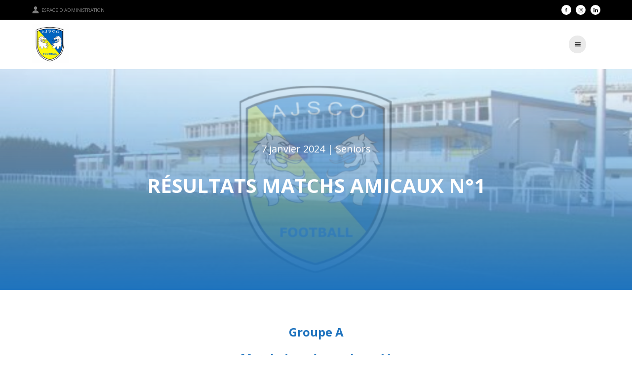

--- FILE ---
content_type: text/html; charset=UTF-8
request_url: https://ajsco.fr/resultats-matchs-amicaux/
body_size: 9292
content:

<!DOCTYPE html>

<html lang="fr-FR">

<head>
  <meta charset="UTF-8">
  <meta name="viewport" content="width=device-width, initial-scale=1.0, viewport-fit=cover, user-scalable=no">
  <link rel="profile" href="http://gmpg.org/xfn/11">
  <link rel="shortcut icon" href="https://ajsco.fr/wp-content/themes/snc-paris1900/favicon.ico"/>

  <script type="module" src="https://unpkg.com/ionicons@5.5.2/dist/ionicons/ionicons.esm.js"></script>
  <script nomodule src="https://unpkg.com/ionicons@5.5.2/dist/ionicons/ionicons.js"></script>

  <!-- JQUERY SCRIPT -->
  <script src="https://cdnjs.cloudflare.com/ajax/libs/jquery/3.6.0/jquery.min.js" integrity="sha512-894YE6QWD5I59HgZOGReFYm4dnWc1Qt5NtvYSaNcOP+u1T9qYdvdihz0PPSiiqn/+/3e7Jo4EaG7TubfWGUrMQ==" crossorigin="anonymous"></script>
  <script src="https://cdnjs.cloudflare.com/ajax/libs/iframe-resizer/3.5.5/iframeResizer.min.js"></script>
  <script>if(!window._rsz){window._rsz=function(){var i=iFrameResize({checkOrigin:false,interval:100});};if(document.readyState!="loading"){_rsz()}else{document.addEventListener("DOMContentLoaded",_rsz)}}</script>
  <!-- end : JQUERY SCRIPT -->
  <style>body{--main-color:#1e73be;--title-color:#1e73be}</style>
  <meta name='robots' content='index, follow, max-image-preview:large, max-snippet:-1, max-video-preview:-1'/>
	<style>img:is([sizes="auto" i], [sizes^="auto," i]) {contain-intrinsic-size:3000px 1500px}</style>
	
	<!-- This site is optimized with the Yoast SEO plugin v24.7 - https://yoast.com/wordpress/plugins/seo/ -->
	<title>Résultats matchs amicaux n°1 &#8211; AJS Colleville Ouistreham</title>
	<link rel="canonical" href="https://ajsco.fr/resultats-matchs-amicaux/"/>
	<meta property="og:locale" content="fr_FR"/>
	<meta property="og:type" content="article"/>
	<meta property="og:title" content="Résultats matchs amicaux n°1 &#8211; AJS Colleville Ouistreham"/>
	<meta property="og:description" content="Groupe A Match de préparation n°1 AJSCO / FC Bayeux B (D1) : 2-0 Buteurs : Nicolas Stonina et Demba Diallo Prochain RDV : Match de préparation n°2 : USON Mondeville (R2) / AJSCO samedi 13/01 à 17h. Groupe B Match de préparation n°1 AJSCO / FC Cingal (D2) : 5-1 Buteur : Mathis Corralo [...]Read More..."/>
	<meta property="og:url" content="https://ajsco.fr/resultats-matchs-amicaux/"/>
	<meta property="og:site_name" content="AJS Colleville Ouistreham"/>
	<meta property="article:published_time" content="2024-01-07T19:32:00+00:00"/>
	<meta property="article:modified_time" content="2024-01-15T10:15:37+00:00"/>
	<meta property="og:image" content="https://ajsco.fr/wp-content/uploads/sites/7/2021/06/E12EFDF3-0D6A-46FE-A7A4-C0C31AD1605A.png"/>
	<meta property="og:image:width" content="950"/>
	<meta property="og:image:height" content="350"/>
	<meta property="og:image:type" content="image/png"/>
	<meta name="author" content="adrienmathan"/>
	<meta name="twitter:card" content="summary_large_image"/>
	<meta name="twitter:label1" content="Écrit par"/>
	<meta name="twitter:data1" content="adrienmathan"/>
	<meta name="twitter:label2" content="Durée de lecture estimée"/>
	<meta name="twitter:data2" content="1 minute"/>
	<script type="application/ld+json" class="yoast-schema-graph">{"@context":"https://schema.org","@graph":[{"@type":"Article","@id":"https://ajsco.fr/resultats-matchs-amicaux/#article","isPartOf":{"@id":"https://ajsco.fr/resultats-matchs-amicaux/"},"author":{"name":"adrienmathan","@id":"https://ajsco.fr/#/schema/person/c27ab708914d2b63f80569176c4e52e3"},"headline":"Résultats matchs amicaux n°1","datePublished":"2024-01-07T19:32:00+00:00","dateModified":"2024-01-15T10:15:37+00:00","mainEntityOfPage":{"@id":"https://ajsco.fr/resultats-matchs-amicaux/"},"wordCount":141,"commentCount":0,"publisher":{"@id":"https://ajsco.fr/#organization"},"image":{"@id":"https://ajsco.fr/resultats-matchs-amicaux/#primaryimage"},"thumbnailUrl":"https://ajsco.fr/wp-content/uploads/sites/7/2021/06/E12EFDF3-0D6A-46FE-A7A4-C0C31AD1605A.png","articleSection":["Seniors"],"inLanguage":"fr-FR","potentialAction":[{"@type":"CommentAction","name":"Comment","target":["https://ajsco.fr/resultats-matchs-amicaux/#respond"]}]},{"@type":"WebPage","@id":"https://ajsco.fr/resultats-matchs-amicaux/","url":"https://ajsco.fr/resultats-matchs-amicaux/","name":"Résultats matchs amicaux n°1 &#8211; AJS Colleville Ouistreham","isPartOf":{"@id":"https://ajsco.fr/#website"},"primaryImageOfPage":{"@id":"https://ajsco.fr/resultats-matchs-amicaux/#primaryimage"},"image":{"@id":"https://ajsco.fr/resultats-matchs-amicaux/#primaryimage"},"thumbnailUrl":"https://ajsco.fr/wp-content/uploads/sites/7/2021/06/E12EFDF3-0D6A-46FE-A7A4-C0C31AD1605A.png","datePublished":"2024-01-07T19:32:00+00:00","dateModified":"2024-01-15T10:15:37+00:00","breadcrumb":{"@id":"https://ajsco.fr/resultats-matchs-amicaux/#breadcrumb"},"inLanguage":"fr-FR","potentialAction":[{"@type":"ReadAction","target":["https://ajsco.fr/resultats-matchs-amicaux/"]}]},{"@type":"ImageObject","inLanguage":"fr-FR","@id":"https://ajsco.fr/resultats-matchs-amicaux/#primaryimage","url":"https://ajsco.fr/wp-content/uploads/sites/7/2021/06/E12EFDF3-0D6A-46FE-A7A4-C0C31AD1605A.png","contentUrl":"https://ajsco.fr/wp-content/uploads/sites/7/2021/06/E12EFDF3-0D6A-46FE-A7A4-C0C31AD1605A.png","width":950,"height":350,"caption":"bannière kieffer"},{"@type":"BreadcrumbList","@id":"https://ajsco.fr/resultats-matchs-amicaux/#breadcrumb","itemListElement":[{"@type":"ListItem","position":1,"name":"Accueil","item":"https://ajsco.fr/"},{"@type":"ListItem","position":2,"name":"Résultats matchs amicaux n°1"}]},{"@type":"WebSite","@id":"https://ajsco.fr/#website","url":"https://ajsco.fr/","name":"AJS Colleville Ouistreham","description":"Club de Football","publisher":{"@id":"https://ajsco.fr/#organization"},"potentialAction":[{"@type":"SearchAction","target":{"@type":"EntryPoint","urlTemplate":"https://ajsco.fr/?s={search_term_string}"},"query-input":{"@type":"PropertyValueSpecification","valueRequired":true,"valueName":"search_term_string"}}],"inLanguage":"fr-FR"},{"@type":"Organization","@id":"https://ajsco.fr/#organization","name":"AJS Colleville Ouistreham","url":"https://ajsco.fr/","logo":{"@type":"ImageObject","inLanguage":"fr-FR","@id":"https://ajsco.fr/#/schema/logo/image/","url":"https://ajsco.fr/wp-content/uploads/sites/7/2021/06/cropped-C419FC4A-C0DA-446D-A0DC-1429AA4A16A9.png","contentUrl":"https://ajsco.fr/wp-content/uploads/sites/7/2021/06/cropped-C419FC4A-C0DA-446D-A0DC-1429AA4A16A9.png","width":448,"height":480,"caption":"AJS Colleville Ouistreham"},"image":{"@id":"https://ajsco.fr/#/schema/logo/image/"}},{"@type":"Person","@id":"https://ajsco.fr/#/schema/person/c27ab708914d2b63f80569176c4e52e3","name":"adrienmathan","image":{"@type":"ImageObject","inLanguage":"fr-FR","@id":"https://ajsco.fr/#/schema/person/image/","url":"https://secure.gravatar.com/avatar/1253dad2a93744c254397cfcf0ba631e?s=96&d=mm&r=g","contentUrl":"https://secure.gravatar.com/avatar/1253dad2a93744c254397cfcf0ba631e?s=96&d=mm&r=g","caption":"adrienmathan"},"url":"https://ajsco.fr/author/adrienmathan/"}]}</script>
	<!-- / Yoast SEO plugin. -->


<link rel="alternate" type="application/rss+xml" title="AJS Colleville Ouistreham &raquo; Flux" href="https://ajsco.fr/feed/"/>
<link rel="alternate" type="application/rss+xml" title="AJS Colleville Ouistreham &raquo; Flux des commentaires" href="https://ajsco.fr/comments/feed/"/>
<link rel="alternate" type="application/rss+xml" title="AJS Colleville Ouistreham &raquo; Résultats matchs amicaux n°1 Flux des commentaires" href="https://ajsco.fr/resultats-matchs-amicaux/feed/"/>
<script>window._wpemojiSettings={"baseUrl":"https:\/\/s.w.org\/images\/core\/emoji\/15.0.3\/72x72\/","ext":".png","svgUrl":"https:\/\/s.w.org\/images\/core\/emoji\/15.0.3\/svg\/","svgExt":".svg","source":{"concatemoji":"https:\/\/ajsco.fr\/wp-includes\/js\/wp-emoji-release.min.js?ver=6.7.4"}};!function(i,n){var o,s,e;function c(e){try{var t={supportTests:e,timestamp:(new Date).valueOf()};sessionStorage.setItem(o,JSON.stringify(t))}catch(e){}}function p(e,t,n){e.clearRect(0,0,e.canvas.width,e.canvas.height),e.fillText(t,0,0);var t=new Uint32Array(e.getImageData(0,0,e.canvas.width,e.canvas.height).data),r=(e.clearRect(0,0,e.canvas.width,e.canvas.height),e.fillText(n,0,0),new Uint32Array(e.getImageData(0,0,e.canvas.width,e.canvas.height).data));return t.every(function(e,t){return e===r[t]})}function u(e,t,n){switch(t){case"flag":return n(e,"\ud83c\udff3\ufe0f\u200d\u26a7\ufe0f","\ud83c\udff3\ufe0f\u200b\u26a7\ufe0f")?!1:!n(e,"\ud83c\uddfa\ud83c\uddf3","\ud83c\uddfa\u200b\ud83c\uddf3")&&!n(e,"\ud83c\udff4\udb40\udc67\udb40\udc62\udb40\udc65\udb40\udc6e\udb40\udc67\udb40\udc7f","\ud83c\udff4\u200b\udb40\udc67\u200b\udb40\udc62\u200b\udb40\udc65\u200b\udb40\udc6e\u200b\udb40\udc67\u200b\udb40\udc7f");case"emoji":return!n(e,"\ud83d\udc26\u200d\u2b1b","\ud83d\udc26\u200b\u2b1b")}return!1}function f(e,t,n){var r="undefined"!=typeof WorkerGlobalScope&&self instanceof WorkerGlobalScope?new OffscreenCanvas(300,150):i.createElement("canvas"),a=r.getContext("2d",{willReadFrequently:!0}),o=(a.textBaseline="top",a.font="600 32px Arial",{});return e.forEach(function(e){o[e]=t(a,e,n)}),o}function t(e){var t=i.createElement("script");t.src=e,t.defer=!0,i.head.appendChild(t)}"undefined"!=typeof Promise&&(o="wpEmojiSettingsSupports",s=["flag","emoji"],n.supports={everything:!0,everythingExceptFlag:!0},e=new Promise(function(e){i.addEventListener("DOMContentLoaded",e,{once:!0})}),new Promise(function(t){var n=function(){try{var e=JSON.parse(sessionStorage.getItem(o));if("object"==typeof e&&"number"==typeof e.timestamp&&(new Date).valueOf()<e.timestamp+604800&&"object"==typeof e.supportTests)return e.supportTests}catch(e){}return null}();if(!n){if("undefined"!=typeof Worker&&"undefined"!=typeof OffscreenCanvas&&"undefined"!=typeof URL&&URL.createObjectURL&&"undefined"!=typeof Blob)try{var e="postMessage("+f.toString()+"("+[JSON.stringify(s),u.toString(),p.toString()].join(",")+"));",r=new Blob([e],{type:"text/javascript"}),a=new Worker(URL.createObjectURL(r),{name:"wpTestEmojiSupports"});return void(a.onmessage=function(e){c(n=e.data),a.terminate(),t(n)})}catch(e){}c(n=f(s,u,p))}t(n)}).then(function(e){for(var t in e)n.supports[t]=e[t],n.supports.everything=n.supports.everything&&n.supports[t],"flag"!==t&&(n.supports.everythingExceptFlag=n.supports.everythingExceptFlag&&n.supports[t]);n.supports.everythingExceptFlag=n.supports.everythingExceptFlag&&!n.supports.flag,n.DOMReady=!1,n.readyCallback=function(){n.DOMReady=!0}}).then(function(){return e}).then(function(){var e;n.supports.everything||(n.readyCallback(),(e=n.source||{}).concatemoji?t(e.concatemoji):e.wpemoji&&e.twemoji&&(t(e.twemoji),t(e.wpemoji)))}))}((window,document),window._wpemojiSettings);</script>
<style id='wp-emoji-styles-inline-css'>img.wp-smiley,img.emoji{display:inline!important;border:none!important;box-shadow:none!important;height:1em!important;width:1em!important;margin:0 .07em!important;vertical-align:-.1em!important;background:none!important;padding:0!important}</style>
<link rel='stylesheet' id='wp-block-library-css' href='https://ajsco.fr/wp-includes/css/dist/block-library/style.min.css?ver=6.7.4' media='all'/>
<style id='scorenco-mon-bloc-style-inline-css'>.wp-block-capitainewp-premier{background-color:var(--wp-admin-theme-color);color:#fff;padding:2px}</style>
<link rel='stylesheet' id='style-css' href='https://ajsco.fr/wp-content/themes/snc-paris1900/assets/css/main-8259c683a3a2789a4253.css?ver=6.7.4' media='all'/>
<style id='classic-theme-styles-inline-css'>.wp-block-button__link{color:#fff;background-color:#32373c;border-radius:9999px;box-shadow:none;text-decoration:none;padding:calc(.667em + 2px) calc(1.333em + 2px);font-size:1.125em}.wp-block-file__button{background:#32373c;color:#fff;text-decoration:none}</style>
<style id='global-styles-inline-css'>:root{--wp--preset--aspect-ratio--square:1;--wp--preset--aspect-ratio--4-3: 4/3;--wp--preset--aspect-ratio--3-4: 3/4;--wp--preset--aspect-ratio--3-2: 3/2;--wp--preset--aspect-ratio--2-3: 2/3;--wp--preset--aspect-ratio--16-9: 16/9;--wp--preset--aspect-ratio--9-16: 9/16;--wp--preset--color--black:#000;--wp--preset--color--cyan-bluish-gray:#abb8c3;--wp--preset--color--white:#fff;--wp--preset--color--pale-pink:#f78da7;--wp--preset--color--vivid-red:#cf2e2e;--wp--preset--color--luminous-vivid-orange:#ff6900;--wp--preset--color--luminous-vivid-amber:#fcb900;--wp--preset--color--light-green-cyan:#7bdcb5;--wp--preset--color--vivid-green-cyan:#00d084;--wp--preset--color--pale-cyan-blue:#8ed1fc;--wp--preset--color--vivid-cyan-blue:#0693e3;--wp--preset--color--vivid-purple:#9b51e0;--wp--preset--gradient--vivid-cyan-blue-to-vivid-purple:linear-gradient(135deg,rgba(6,147,227,1) 0%,#9b51e0 100%);--wp--preset--gradient--light-green-cyan-to-vivid-green-cyan:linear-gradient(135deg,#7adcb4 0%,#00d082 100%);--wp--preset--gradient--luminous-vivid-amber-to-luminous-vivid-orange:linear-gradient(135deg,rgba(252,185,0,1) 0%,rgba(255,105,0,1) 100%);--wp--preset--gradient--luminous-vivid-orange-to-vivid-red:linear-gradient(135deg,rgba(255,105,0,1) 0%,#cf2e2e 100%);--wp--preset--gradient--very-light-gray-to-cyan-bluish-gray:linear-gradient(135deg,#eee 0%,#a9b8c3 100%);--wp--preset--gradient--cool-to-warm-spectrum:linear-gradient(135deg,#4aeadc 0%,#9778d1 20%,#cf2aba 40%,#ee2c82 60%,#fb6962 80%,#fef84c 100%);--wp--preset--gradient--blush-light-purple:linear-gradient(135deg,#ffceec 0%,#9896f0 100%);--wp--preset--gradient--blush-bordeaux:linear-gradient(135deg,#fecda5 0%,#fe2d2d 50%,#6b003e 100%);--wp--preset--gradient--luminous-dusk:linear-gradient(135deg,#ffcb70 0%,#c751c0 50%,#4158d0 100%);--wp--preset--gradient--pale-ocean:linear-gradient(135deg,#fff5cb 0%,#b6e3d4 50%,#33a7b5 100%);--wp--preset--gradient--electric-grass:linear-gradient(135deg,#caf880 0%,#71ce7e 100%);--wp--preset--gradient--midnight:linear-gradient(135deg,#020381 0%,#2874fc 100%);--wp--preset--font-size--small:13px;--wp--preset--font-size--medium:20px;--wp--preset--font-size--large:36px;--wp--preset--font-size--x-large:42px;--wp--preset--spacing--20:.44rem;--wp--preset--spacing--30:.67rem;--wp--preset--spacing--40:1rem;--wp--preset--spacing--50:1.5rem;--wp--preset--spacing--60:2.25rem;--wp--preset--spacing--70:3.38rem;--wp--preset--spacing--80:5.06rem;--wp--preset--shadow--natural:6px 6px 9px rgba(0,0,0,.2);--wp--preset--shadow--deep:12px 12px 50px rgba(0,0,0,.4);--wp--preset--shadow--sharp:6px 6px 0 rgba(0,0,0,.2);--wp--preset--shadow--outlined:6px 6px 0 -3px rgba(255,255,255,1) , 6px 6px rgba(0,0,0,1);--wp--preset--shadow--crisp:6px 6px 0 rgba(0,0,0,1)}:where(.is-layout-flex){gap:.5em}:where(.is-layout-grid){gap:.5em}body .is-layout-flex{display:flex}.is-layout-flex{flex-wrap:wrap;align-items:center}.is-layout-flex > :is(*, div){margin:0}body .is-layout-grid{display:grid}.is-layout-grid > :is(*, div){margin:0}:where(.wp-block-columns.is-layout-flex){gap:2em}:where(.wp-block-columns.is-layout-grid){gap:2em}:where(.wp-block-post-template.is-layout-flex){gap:1.25em}:where(.wp-block-post-template.is-layout-grid){gap:1.25em}.has-black-color{color:var(--wp--preset--color--black)!important}.has-cyan-bluish-gray-color{color:var(--wp--preset--color--cyan-bluish-gray)!important}.has-white-color{color:var(--wp--preset--color--white)!important}.has-pale-pink-color{color:var(--wp--preset--color--pale-pink)!important}.has-vivid-red-color{color:var(--wp--preset--color--vivid-red)!important}.has-luminous-vivid-orange-color{color:var(--wp--preset--color--luminous-vivid-orange)!important}.has-luminous-vivid-amber-color{color:var(--wp--preset--color--luminous-vivid-amber)!important}.has-light-green-cyan-color{color:var(--wp--preset--color--light-green-cyan)!important}.has-vivid-green-cyan-color{color:var(--wp--preset--color--vivid-green-cyan)!important}.has-pale-cyan-blue-color{color:var(--wp--preset--color--pale-cyan-blue)!important}.has-vivid-cyan-blue-color{color:var(--wp--preset--color--vivid-cyan-blue)!important}.has-vivid-purple-color{color:var(--wp--preset--color--vivid-purple)!important}.has-black-background-color{background-color:var(--wp--preset--color--black)!important}.has-cyan-bluish-gray-background-color{background-color:var(--wp--preset--color--cyan-bluish-gray)!important}.has-white-background-color{background-color:var(--wp--preset--color--white)!important}.has-pale-pink-background-color{background-color:var(--wp--preset--color--pale-pink)!important}.has-vivid-red-background-color{background-color:var(--wp--preset--color--vivid-red)!important}.has-luminous-vivid-orange-background-color{background-color:var(--wp--preset--color--luminous-vivid-orange)!important}.has-luminous-vivid-amber-background-color{background-color:var(--wp--preset--color--luminous-vivid-amber)!important}.has-light-green-cyan-background-color{background-color:var(--wp--preset--color--light-green-cyan)!important}.has-vivid-green-cyan-background-color{background-color:var(--wp--preset--color--vivid-green-cyan)!important}.has-pale-cyan-blue-background-color{background-color:var(--wp--preset--color--pale-cyan-blue)!important}.has-vivid-cyan-blue-background-color{background-color:var(--wp--preset--color--vivid-cyan-blue)!important}.has-vivid-purple-background-color{background-color:var(--wp--preset--color--vivid-purple)!important}.has-black-border-color{border-color:var(--wp--preset--color--black)!important}.has-cyan-bluish-gray-border-color{border-color:var(--wp--preset--color--cyan-bluish-gray)!important}.has-white-border-color{border-color:var(--wp--preset--color--white)!important}.has-pale-pink-border-color{border-color:var(--wp--preset--color--pale-pink)!important}.has-vivid-red-border-color{border-color:var(--wp--preset--color--vivid-red)!important}.has-luminous-vivid-orange-border-color{border-color:var(--wp--preset--color--luminous-vivid-orange)!important}.has-luminous-vivid-amber-border-color{border-color:var(--wp--preset--color--luminous-vivid-amber)!important}.has-light-green-cyan-border-color{border-color:var(--wp--preset--color--light-green-cyan)!important}.has-vivid-green-cyan-border-color{border-color:var(--wp--preset--color--vivid-green-cyan)!important}.has-pale-cyan-blue-border-color{border-color:var(--wp--preset--color--pale-cyan-blue)!important}.has-vivid-cyan-blue-border-color{border-color:var(--wp--preset--color--vivid-cyan-blue)!important}.has-vivid-purple-border-color{border-color:var(--wp--preset--color--vivid-purple)!important}.has-vivid-cyan-blue-to-vivid-purple-gradient-background{background:var(--wp--preset--gradient--vivid-cyan-blue-to-vivid-purple)!important}.has-light-green-cyan-to-vivid-green-cyan-gradient-background{background:var(--wp--preset--gradient--light-green-cyan-to-vivid-green-cyan)!important}.has-luminous-vivid-amber-to-luminous-vivid-orange-gradient-background{background:var(--wp--preset--gradient--luminous-vivid-amber-to-luminous-vivid-orange)!important}.has-luminous-vivid-orange-to-vivid-red-gradient-background{background:var(--wp--preset--gradient--luminous-vivid-orange-to-vivid-red)!important}.has-very-light-gray-to-cyan-bluish-gray-gradient-background{background:var(--wp--preset--gradient--very-light-gray-to-cyan-bluish-gray)!important}.has-cool-to-warm-spectrum-gradient-background{background:var(--wp--preset--gradient--cool-to-warm-spectrum)!important}.has-blush-light-purple-gradient-background{background:var(--wp--preset--gradient--blush-light-purple)!important}.has-blush-bordeaux-gradient-background{background:var(--wp--preset--gradient--blush-bordeaux)!important}.has-luminous-dusk-gradient-background{background:var(--wp--preset--gradient--luminous-dusk)!important}.has-pale-ocean-gradient-background{background:var(--wp--preset--gradient--pale-ocean)!important}.has-electric-grass-gradient-background{background:var(--wp--preset--gradient--electric-grass)!important}.has-midnight-gradient-background{background:var(--wp--preset--gradient--midnight)!important}.has-small-font-size{font-size:var(--wp--preset--font-size--small)!important}.has-medium-font-size{font-size:var(--wp--preset--font-size--medium)!important}.has-large-font-size{font-size:var(--wp--preset--font-size--large)!important}.has-x-large-font-size{font-size:var(--wp--preset--font-size--x-large)!important}:where(.wp-block-post-template.is-layout-flex){gap:1.25em}:where(.wp-block-post-template.is-layout-grid){gap:1.25em}:where(.wp-block-columns.is-layout-flex){gap:2em}:where(.wp-block-columns.is-layout-grid){gap:2em}:root :where(.wp-block-pullquote){font-size:1.5em;line-height:1.6}</style>
<link rel='stylesheet' id='contact-form-7-css' href='https://ajsco.fr/wp-content/plugins/contact-form-7/includes/css/styles.css?ver=5.7.1' media='all'/>
<link rel='stylesheet' id='css_additionnel-css' href='https://ajsco.fr/wp-content/plugins/scorenco/css/style.css?ver=6.7.4' media='all'/>
<script src="https://ajsco.fr/wp-includes/js/jquery/jquery.min.js?ver=3.7.1" id="jquery-core-js"></script>
<script src="https://ajsco.fr/wp-includes/js/jquery/jquery-migrate.min.js?ver=3.4.1" id="jquery-migrate-js"></script>
<link rel="https://api.w.org/" href="https://ajsco.fr/wp-json/"/><link rel="alternate" title="JSON" type="application/json" href="https://ajsco.fr/wp-json/wp/v2/posts/4626"/><link rel="EditURI" type="application/rsd+xml" title="RSD" href="https://ajsco.fr/xmlrpc.php?rsd"/>
<meta name="generator" content="WordPress 6.7.4"/>
<link rel='shortlink' href='https://ajsco.fr/?p=4626'/>
<link rel="alternate" title="oEmbed (JSON)" type="application/json+oembed" href="https://ajsco.fr/wp-json/oembed/1.0/embed?url=https%3A%2F%2Fajsco.fr%2Fresultats-matchs-amicaux%2F"/>
<link rel="alternate" title="oEmbed (XML)" type="text/xml+oembed" href="https://ajsco.fr/wp-json/oembed/1.0/embed?url=https%3A%2F%2Fajsco.fr%2Fresultats-matchs-amicaux%2F&#038;format=xml"/>
<!-- Analytics by WP Statistics - https://wp-statistics.com -->
<link rel="icon" href="https://ajsco.fr/wp-content/uploads/sites/7/2021/05/cropped-cropped-cropped-cropped-Logo-Ajsco-20-08-2020-32x32.png" sizes="32x32"/>
<link rel="icon" href="https://ajsco.fr/wp-content/uploads/sites/7/2021/05/cropped-cropped-cropped-cropped-Logo-Ajsco-20-08-2020-192x192.png" sizes="192x192"/>
<link rel="apple-touch-icon" href="https://ajsco.fr/wp-content/uploads/sites/7/2021/05/cropped-cropped-cropped-cropped-Logo-Ajsco-20-08-2020-180x180.png"/>
<meta name="msapplication-TileImage" content="https://ajsco.fr/wp-content/uploads/sites/7/2021/05/cropped-cropped-cropped-cropped-Logo-Ajsco-20-08-2020-270x270.png"/>
      <meta property="og:image" content="https://ajsco.fr/wp-content/uploads/sites/7/2021/06/E12EFDF3-0D6A-46FE-A7A4-C0C31AD1605A.png"/>
  </head>

<body class="post-template-default single single-post postid-4626 single-format-standard wp-custom-logo wp-embed-responsive">
  
  <header>

    <div class="top_bar">

      <a class="login" href="/wp-login.php">
                  <ion-icon class="icons" name="person" style="margin-right: 0.25rem;"></ion-icon> Espace d'administration
              </a>

      <div class="social-networks">

                  <a class="facebook" href="https://www.facebook.com/AJSCOFootball/" target="_blank" rel="noopener noreferrer">
            <img src="https://ajsco.fr/wp-content/themes/snc-paris1900/assets/images/icons/facebook.svg" alt="Visiter notre page Facebook">
          </a>
                          <a class="instagram" href="https://www.instagram.com/ajsco_football/?hl=fr" target="_blank" rel="noopener noreferrer">
            <img src="https://ajsco.fr/wp-content/themes/snc-paris1900/assets/images/icons/instagram.svg" alt="Visiter notre page Instagram">
          </a>
                                          <a class="linkedin" href="https://www.linkedin.com/company/ajs-colleville-ouistreham/?viewAsMember=true" target="_blank" rel="noopener noreferrer">
            <img src="https://ajsco.fr/wp-content/themes/snc-paris1900/assets/images/icons/linkedin.svg" alt="Visiter notre page Linkedin">
          </a>
                                                                                
      </div>

    </div>

    <nav class="centered-menu">
      <a href="https://ajsco.fr">
        
          <div class="main-logo"><img width="448" height="480" src="https://ajsco.fr/wp-content/uploads/sites/7/2021/06/cropped-C419FC4A-C0DA-446D-A0DC-1429AA4A16A9.png" class="attachment-full size-full" alt="Il" decoding="async" fetchpriority="high" srcset="https://ajsco.fr/wp-content/uploads/sites/7/2021/06/cropped-C419FC4A-C0DA-446D-A0DC-1429AA4A16A9.png 448w, https://ajsco.fr/wp-content/uploads/sites/7/2021/06/cropped-C419FC4A-C0DA-446D-A0DC-1429AA4A16A9-280x300.png 280w, https://ajsco.fr/wp-content/uploads/sites/7/2021/06/cropped-C419FC4A-C0DA-446D-A0DC-1429AA4A16A9-140x150.png 140w" sizes="(max-width: 448px) 100vw, 448px"/></div>

                      </a>

      <div class="navigation">
        <button id="navbar-close">
          <ion-icon class="icons" name="close"></ion-icon> Fermer le menu
        </button>

        <div id="main-menu" class="menu-menu-principal-container"><ul id="menu-menu-principal" class="menu"><li id="menu-item-789" class="menu-item menu-item-type-post_type menu-item-object-page current_page_parent"><a href="https://ajsco.fr/news/"><span>ACTUALITES</span></a></li>
<li id="menu-item-764" class="menu-item menu-item-type-custom menu-item-object-custom menu-item-has-children has-sub"><a><span>Le Club</span></a>
<ul>
	<li id="menu-item-988" class="menu-item menu-item-type-post_type menu-item-object-page"><a href="https://ajsco.fr/presentation/"><span>Présentation</span></a></li>
	<li id="menu-item-995" class="menu-item menu-item-type-post_type menu-item-object-page"><a href="https://ajsco.fr/le-comite-directeur/"><span>Le comité directeur</span></a></li>
	<li id="menu-item-1017" class="menu-item menu-item-type-post_type menu-item-object-page"><a href="https://ajsco.fr/encadrement-sportif/"><span>Encadrement sportif</span></a></li>
	<li id="menu-item-907" class="menu-item menu-item-type-custom menu-item-object-custom menu-item-has-children has-sub"><a><span>Les Infrastructures</span></a>
	<ul>
		<li id="menu-item-910" class="menu-item menu-item-type-post_type menu-item-object-equipement"><a href="https://ajsco.fr/equipement/stade-philippe-kieffer/"><span>Stade Philippe Kieffer</span></a></li>
		<li id="menu-item-56" class="menu-item menu-item-type-post_type menu-item-object-equipement"><a href="https://ajsco.fr/equipement/stade-petit-bonheur/"><span>Stade Petit-Bonheur</span></a></li>
		<li id="menu-item-57" class="menu-item menu-item-type-post_type menu-item-object-equipement"><a href="https://ajsco.fr/equipement/stade-de-football-claude-et-lucienne-legrand/"><span>Stade Claude et Lucienne Legrand</span></a></li>
	</ul>
</li>
	<li id="menu-item-1001" class="menu-item menu-item-type-post_type menu-item-object-page"><a href="https://ajsco.fr/arbitrage/"><span>Arbitrage</span></a></li>
</ul>
</li>
<li id="menu-item-767" class="menu-item menu-item-type-custom menu-item-object-custom menu-item-has-children has-sub"><a><span>Seniors</span></a>
<ul>
	<li id="menu-item-143" class="menu-item menu-item-type-post_type menu-item-object-equipe"><a href="https://ajsco.fr/equipe/seniors-a/"><span>SENIORS A</span></a></li>
	<li id="menu-item-144" class="menu-item menu-item-type-post_type menu-item-object-equipe"><a href="https://ajsco.fr/equipe/seniors-b/"><span>SENIORS B</span></a></li>
	<li id="menu-item-145" class="menu-item menu-item-type-post_type menu-item-object-equipe"><a href="https://ajsco.fr/equipe/seniors-c/"><span>SENIORS C</span></a></li>
	<li id="menu-item-4109" class="menu-item menu-item-type-post_type menu-item-object-equipe"><a href="https://ajsco.fr/equipe/seniors-feminines/"><span>Seniors Féminines</span></a></li>
</ul>
</li>
<li id="menu-item-768" class="menu-item menu-item-type-custom menu-item-object-custom menu-item-has-children has-sub"><a><span>Ecole de Football</span></a>
<ul>
	<li id="menu-item-1005" class="menu-item menu-item-type-post_type menu-item-object-page"><a href="https://ajsco.fr/organisation-generale/"><span>Organisation générale</span></a></li>
	<li id="menu-item-266" class="menu-item menu-item-type-post_type menu-item-object-equipe"><a href="https://ajsco.fr/equipe/u7-nes-en-2017-2018/"><span>U6/U7 (2019-2020)</span></a></li>
	<li id="menu-item-238" class="menu-item menu-item-type-post_type menu-item-object-equipe"><a href="https://ajsco.fr/equipe/u9-nes-en-2015-2016/"><span>U8/U9 (2017-2018)</span></a></li>
	<li id="menu-item-239" class="menu-item menu-item-type-post_type menu-item-object-equipe"><a href="https://ajsco.fr/equipe/u11-nes-en-2010-2011/"><span>U10/U11 (2015-2016)</span></a></li>
	<li id="menu-item-240" class="menu-item menu-item-type-post_type menu-item-object-equipe"><a href="https://ajsco.fr/equipe/u13-nes-en-2008-2009/"><span>U12/U13 (2013-2014)</span></a></li>
	<li id="menu-item-4113" class="menu-item menu-item-type-post_type menu-item-object-equipe"><a href="https://ajsco.fr/equipe/u14-u15/"><span>U14/U15 (2011/2012)</span></a></li>
</ul>
</li>
<li id="menu-item-779" class="menu-item menu-item-type-post_type menu-item-object-page"><a href="https://ajsco.fr/business/"><span>Club Partenaires AJSCO</span></a></li>
<li id="menu-item-778" class="menu-item menu-item-type-post_type menu-item-object-page"><a href="https://ajsco.fr/evenements/"><span>Évènements</span></a></li>
<li id="menu-item-2384" class="menu-item menu-item-type-post_type menu-item-object-page"><a href="https://ajsco.fr/boutique/"><span>Boutique</span></a></li>
<li id="menu-item-777" class="menu-item menu-item-type-post_type menu-item-object-page"><a href="https://ajsco.fr/nous-contacter/"><span>Nous contacter</span></a></li>
</ul></div>              </div>
      <button id="navbar-toggler">
        <ion-icon class="icons" name="menu"></ion-icon>
      </button>
    </nav>

    <!-- Your header here -->

  </header>

  <div class="site-content" id="page">

    <!-- NAVBAR SCRIPT -->


    <script>
      $('#navbar-toggler').click(function() {
        $('.navigation').css("width", "320px");
        $('.navigation').css("visibility", "visible");
        $('body').css("overflow", "hidden");
      });
      $('#navbar-close').click(function() {
        $('.navigation').css("width", "0");
        $('.navigation').css("visibility", "hidden");
        $('body').css("overflow", "visible");
      });


      $(document).ready(function() { //Menu dropdown cliquable sur mobile
        // if ($(this).width() < 1300) {
        $(".has-sub a").click(function() {
          $(this).parents('.has-sub').children("ul").first().toggleClass('open-menu');
        });
        $(".has-sub span").click(function() {
          $(this).toggleClass("animhover");
        });
        // }
      });

      const $menu = $('.navigation'); // Function qui ferme le menu si on clique autour
      $(document).mouseup(e => {
        if ($(this).width() < 1300) {
          if (!$menu.is(e.target) // if the target of the click isn't the container...
            &&
            $menu.has(e.target).length === 0) // ... nor a descendant of the container
          {
            $('.navigation').css("width", "0");
            $('.navigation').css("visibility", "hidden");
            $('body').css("overflow", "visible");
          }
        }
      });
    </script>

    <!-- end : NAVBAR SCRIPT -->

    <section class="single-post">
  
      <!-- Your code here -->
      <div class="single-banner" style="background-image:linear-gradient(rgba(0,0,0,.0),var(--main-color)) , url(https://ajsco.fr/wp-content/uploads/sites/7/2021/06/E12EFDF3-0D6A-46FE-A7A4-C0C31AD1605A.png)">
        <p class="date-category">7 janvier 2024 | <a href="https://ajsco.fr/category/seniors/" rel="category tag">Seniors</a> </p>
        <h1 class="single-title">Résultats matchs amicaux n°1</h1>
      </div>

      <div class="single-all snc_wrapper">
        <div class="single-main">

          
<h1 class="wp-block-heading has-text-align-center" id="block-00f3a37d-266a-4405-84e4-d1d23e435abc">Groupe A</h1>



<h2 class="wp-block-heading has-text-align-center">Match de préparation n°1</h2>



<h3 class="wp-block-heading has-text-align-center" id="block-121fb781-25fc-4f4c-8ff5-a264c60f278a">AJSCO / FC Bayeux B (D1) : 2-0</h3>



<p class="has-text-align-center"><strong>Buteurs : </strong>Nicolas Stonina et Demba Diallo</p>



<figure class="wp-block-image size-full" id="block-ae07cecd-e5a5-4def-addc-61758fc49875"><img decoding="async" width="940" height="788" src="https://ajsco.fr/wp-content/uploads/sites/7/2024/01/IMG_6522.jpeg" alt="" class="wp-image-4629" srcset="https://ajsco.fr/wp-content/uploads/sites/7/2024/01/IMG_6522.jpeg 940w, https://ajsco.fr/wp-content/uploads/sites/7/2024/01/IMG_6522-300x251.jpeg 300w, https://ajsco.fr/wp-content/uploads/sites/7/2024/01/IMG_6522-768x644.jpeg 768w, https://ajsco.fr/wp-content/uploads/sites/7/2024/01/IMG_6522-500x419.jpeg 500w" sizes="(max-width: 940px) 100vw, 940px"/></figure>



<p class="has-text-align-center"><strong>Prochain RDV : </strong>Match de préparation n°2 : USON Mondeville (R2) / AJSCO samedi 13/01 à 17h.</p>



<hr class="wp-block-separator aligncenter has-alpha-channel-opacity"/>



<h1 class="wp-block-heading has-text-align-center" id="block-00f3a37d-266a-4405-84e4-d1d23e435abc">Groupe B</h1>



<h2 class="wp-block-heading has-text-align-center">Match de préparation n°1</h2>



<h3 class="wp-block-heading has-text-align-center">AJSCO / FC Cingal (D2) : 5-1</h3>



<p class="has-text-align-center"><strong>Buteur : </strong>Mathis Corralo x2, Philippe Ndoye x2 et Samuel Juminet</p>



<figure class="wp-block-image size-full"><img decoding="async" width="940" height="788" src="https://ajsco.fr/wp-content/uploads/sites/7/2024/01/IMG_6521.jpeg" alt="" class="wp-image-4630" srcset="https://ajsco.fr/wp-content/uploads/sites/7/2024/01/IMG_6521.jpeg 940w, https://ajsco.fr/wp-content/uploads/sites/7/2024/01/IMG_6521-300x251.jpeg 300w, https://ajsco.fr/wp-content/uploads/sites/7/2024/01/IMG_6521-768x644.jpeg 768w, https://ajsco.fr/wp-content/uploads/sites/7/2024/01/IMG_6521-500x419.jpeg 500w" sizes="(max-width: 940px) 100vw, 940px"/></figure>



<p class="has-text-align-center"><strong>Prochain RDV : Match de préparation n°2 : AJSCO / AS Potigny B (D2) vendredi 12/01 à 19h15.</strong></p>



<hr class="wp-block-separator has-alpha-channel-opacity"/>



<h1 class="wp-block-heading has-text-align-center" id="block-00f3a37d-266a-4405-84e4-d1d23e435abc">Groupe C</h1>



<h2 class="wp-block-heading has-text-align-center">Match de préparation n°1</h2>



<h3 class="wp-block-heading has-text-align-center" id="block-121fb781-25fc-4f4c-8ff5-a264c60f278a">AJSCO / AS Vital ACDC B/C (D2/D3) :<strong> </strong>6-6</h3>



<p class="has-text-align-center"><strong>Buteurs</strong> : Romain Lemarignier, Romain Alguemi, Steven Charlemagne, Arthur Bonvicini, Benoit Baudouin et CSC.</p>



<figure class="wp-block-image size-full"><img loading="lazy" decoding="async" width="940" height="788" src="https://ajsco.fr/wp-content/uploads/sites/7/2024/01/IMG_6523.jpeg" alt="" class="wp-image-4628" srcset="https://ajsco.fr/wp-content/uploads/sites/7/2024/01/IMG_6523.jpeg 940w, https://ajsco.fr/wp-content/uploads/sites/7/2024/01/IMG_6523-300x251.jpeg 300w, https://ajsco.fr/wp-content/uploads/sites/7/2024/01/IMG_6523-768x644.jpeg 768w, https://ajsco.fr/wp-content/uploads/sites/7/2024/01/IMG_6523-500x419.jpeg 500w" sizes="auto, (max-width: 940px) 100vw, 940px"/></figure>



<p class="has-text-align-center"><strong>Prochain RDV : </strong>Match de préparation n°2 : AJSCO / FC Troarn B (D3) dimanche 14/01 à 14h30.</p>



<hr class="wp-block-separator has-alpha-channel-opacity"/>



<h1 class="wp-block-heading has-text-align-center" id="block-00f3a37d-266a-4405-84e4-d1d23e435abc">Groupe Féminines</h1>



<h2 class="wp-block-heading has-text-align-center">Challenge Futsal Comobelles</h2>



<h3 class="wp-block-heading has-text-align-center" id="block-121fb781-25fc-4f4c-8ff5-a264c60f278a">AJSCO / FC St-Paul du Vernay :<strong> </strong>1-0</h3>



<h3 class="wp-block-heading has-text-align-center">AJSCO / ESFC Falaise : 1-1</h3>



<h3 class="wp-block-heading has-text-align-center">AJSCO / FC Thaon : 0-1</h3>



<h3 class="wp-block-heading has-text-align-center">AJSCO / USC Mézidon : 0-1</h3>



<figure class="wp-block-image size-full"><img decoding="async" src="https://ajsco.fr/wp-content/uploads/sites/7/2024/01/IMG_6520.jpeg" alt="" class="wp-image-4624"/></figure>



<p class="has-text-align-center"></p>
        </div>
              </div>

  </section>
</div>
<!-- On ferme la div site -->

<footer>
      <div class="blue-line"></div>
    <div class="content-footer snc_wrapper">
      <a href="https://ajsco.fr">
        
          <span class="main-logo"><img width="448" height="480" src="https://ajsco.fr/wp-content/uploads/sites/7/2021/06/cropped-C419FC4A-C0DA-446D-A0DC-1429AA4A16A9.png" class="attachment-full size-full" alt="Il" decoding="async" loading="lazy" srcset="https://ajsco.fr/wp-content/uploads/sites/7/2021/06/cropped-C419FC4A-C0DA-446D-A0DC-1429AA4A16A9.png 448w, https://ajsco.fr/wp-content/uploads/sites/7/2021/06/cropped-C419FC4A-C0DA-446D-A0DC-1429AA4A16A9-280x300.png 280w, https://ajsco.fr/wp-content/uploads/sites/7/2021/06/cropped-C419FC4A-C0DA-446D-A0DC-1429AA4A16A9-140x150.png 140w" sizes="auto, (max-width: 448px) 100vw, 448px"/></span>

              </a>
      <p>A.J.S.C.O FOOTBALL
Association régie par la loi du 1er juillet 1901
Préfecture du Calvados N° W142004950    
DDJS N°14 186 174     F.F.F N° 50 1500    
SIRET 333 799 153 00015    APE 9499Z    
Tel : 02 31 96 25 13 
Mail : 501500@lfnfoot.com 
Site : www.ajsco.fr   
Facebook: AJSCOFootball  
Instagram: ajsco_football
Twitter: ajscofootball</p>
    </div>
    <div class="snc_wrapper credits">
    <p>© <script>document.write(new Date().getFullYear())</script>
      - AJS Colleville Ouistreham | Site internet réalisé par <a href="http://monsiteclub.scorenco.com" target="_blank" rel="noopener noreferrer"><img src="https://ajsco.fr/wp-content/themes/snc-paris1900/assets/images/scorenco/logo-snc-white.svg" alt="Découvir monsiteclub.scorenco.com"></a>
    </p>
    <p class="mentions-legales">
            <a href="/mentions-legales">Mentions légales</a>
    </p>
  </div>
</footer>

<script src="https://ajsco.fr/wp-content/themes/snc-paris1900/assets/js/main-8259c683a3a2789a4253.js" id="js-js"></script>
<script src="https://ajsco.fr/wp-content/plugins/contact-form-7/includes/swv/js/index.js?ver=5.7.1" id="swv-js"></script>
<script id="contact-form-7-js-extra">var wpcf7={"api":{"root":"https:\/\/ajsco.fr\/wp-json\/","namespace":"contact-form-7\/v1"}};</script>
<script src="https://ajsco.fr/wp-content/plugins/contact-form-7/includes/js/index.js?ver=5.7.1" id="contact-form-7-js"></script>
<script src="https://www.google.com/recaptcha/api.js?render=6LcAZngaAAAAAHcsvcCe9ER5drWXyapT5Th1XVT9&amp;ver=3.0" id="google-recaptcha-js"></script>
<script src="https://ajsco.fr/wp-includes/js/dist/vendor/wp-polyfill.min.js?ver=3.15.0" id="wp-polyfill-js"></script>
<script id="wpcf7-recaptcha-js-extra">var wpcf7_recaptcha={"sitekey":"6LcAZngaAAAAAHcsvcCe9ER5drWXyapT5Th1XVT9","actions":{"homepage":"homepage","contactform":"contactform"}};</script>
<script src="https://ajsco.fr/wp-content/plugins/contact-form-7/modules/recaptcha/index.js?ver=5.7.1" id="wpcf7-recaptcha-js"></script>




--- FILE ---
content_type: text/html; charset=utf-8
request_url: https://www.google.com/recaptcha/api2/anchor?ar=1&k=6LcAZngaAAAAAHcsvcCe9ER5drWXyapT5Th1XVT9&co=aHR0cHM6Ly9hanNjby5mcjo0NDM.&hl=en&v=PoyoqOPhxBO7pBk68S4YbpHZ&size=invisible&anchor-ms=20000&execute-ms=30000&cb=2vonk2ccp59z
body_size: 48757
content:
<!DOCTYPE HTML><html dir="ltr" lang="en"><head><meta http-equiv="Content-Type" content="text/html; charset=UTF-8">
<meta http-equiv="X-UA-Compatible" content="IE=edge">
<title>reCAPTCHA</title>
<style type="text/css">
/* cyrillic-ext */
@font-face {
  font-family: 'Roboto';
  font-style: normal;
  font-weight: 400;
  font-stretch: 100%;
  src: url(//fonts.gstatic.com/s/roboto/v48/KFO7CnqEu92Fr1ME7kSn66aGLdTylUAMa3GUBHMdazTgWw.woff2) format('woff2');
  unicode-range: U+0460-052F, U+1C80-1C8A, U+20B4, U+2DE0-2DFF, U+A640-A69F, U+FE2E-FE2F;
}
/* cyrillic */
@font-face {
  font-family: 'Roboto';
  font-style: normal;
  font-weight: 400;
  font-stretch: 100%;
  src: url(//fonts.gstatic.com/s/roboto/v48/KFO7CnqEu92Fr1ME7kSn66aGLdTylUAMa3iUBHMdazTgWw.woff2) format('woff2');
  unicode-range: U+0301, U+0400-045F, U+0490-0491, U+04B0-04B1, U+2116;
}
/* greek-ext */
@font-face {
  font-family: 'Roboto';
  font-style: normal;
  font-weight: 400;
  font-stretch: 100%;
  src: url(//fonts.gstatic.com/s/roboto/v48/KFO7CnqEu92Fr1ME7kSn66aGLdTylUAMa3CUBHMdazTgWw.woff2) format('woff2');
  unicode-range: U+1F00-1FFF;
}
/* greek */
@font-face {
  font-family: 'Roboto';
  font-style: normal;
  font-weight: 400;
  font-stretch: 100%;
  src: url(//fonts.gstatic.com/s/roboto/v48/KFO7CnqEu92Fr1ME7kSn66aGLdTylUAMa3-UBHMdazTgWw.woff2) format('woff2');
  unicode-range: U+0370-0377, U+037A-037F, U+0384-038A, U+038C, U+038E-03A1, U+03A3-03FF;
}
/* math */
@font-face {
  font-family: 'Roboto';
  font-style: normal;
  font-weight: 400;
  font-stretch: 100%;
  src: url(//fonts.gstatic.com/s/roboto/v48/KFO7CnqEu92Fr1ME7kSn66aGLdTylUAMawCUBHMdazTgWw.woff2) format('woff2');
  unicode-range: U+0302-0303, U+0305, U+0307-0308, U+0310, U+0312, U+0315, U+031A, U+0326-0327, U+032C, U+032F-0330, U+0332-0333, U+0338, U+033A, U+0346, U+034D, U+0391-03A1, U+03A3-03A9, U+03B1-03C9, U+03D1, U+03D5-03D6, U+03F0-03F1, U+03F4-03F5, U+2016-2017, U+2034-2038, U+203C, U+2040, U+2043, U+2047, U+2050, U+2057, U+205F, U+2070-2071, U+2074-208E, U+2090-209C, U+20D0-20DC, U+20E1, U+20E5-20EF, U+2100-2112, U+2114-2115, U+2117-2121, U+2123-214F, U+2190, U+2192, U+2194-21AE, U+21B0-21E5, U+21F1-21F2, U+21F4-2211, U+2213-2214, U+2216-22FF, U+2308-230B, U+2310, U+2319, U+231C-2321, U+2336-237A, U+237C, U+2395, U+239B-23B7, U+23D0, U+23DC-23E1, U+2474-2475, U+25AF, U+25B3, U+25B7, U+25BD, U+25C1, U+25CA, U+25CC, U+25FB, U+266D-266F, U+27C0-27FF, U+2900-2AFF, U+2B0E-2B11, U+2B30-2B4C, U+2BFE, U+3030, U+FF5B, U+FF5D, U+1D400-1D7FF, U+1EE00-1EEFF;
}
/* symbols */
@font-face {
  font-family: 'Roboto';
  font-style: normal;
  font-weight: 400;
  font-stretch: 100%;
  src: url(//fonts.gstatic.com/s/roboto/v48/KFO7CnqEu92Fr1ME7kSn66aGLdTylUAMaxKUBHMdazTgWw.woff2) format('woff2');
  unicode-range: U+0001-000C, U+000E-001F, U+007F-009F, U+20DD-20E0, U+20E2-20E4, U+2150-218F, U+2190, U+2192, U+2194-2199, U+21AF, U+21E6-21F0, U+21F3, U+2218-2219, U+2299, U+22C4-22C6, U+2300-243F, U+2440-244A, U+2460-24FF, U+25A0-27BF, U+2800-28FF, U+2921-2922, U+2981, U+29BF, U+29EB, U+2B00-2BFF, U+4DC0-4DFF, U+FFF9-FFFB, U+10140-1018E, U+10190-1019C, U+101A0, U+101D0-101FD, U+102E0-102FB, U+10E60-10E7E, U+1D2C0-1D2D3, U+1D2E0-1D37F, U+1F000-1F0FF, U+1F100-1F1AD, U+1F1E6-1F1FF, U+1F30D-1F30F, U+1F315, U+1F31C, U+1F31E, U+1F320-1F32C, U+1F336, U+1F378, U+1F37D, U+1F382, U+1F393-1F39F, U+1F3A7-1F3A8, U+1F3AC-1F3AF, U+1F3C2, U+1F3C4-1F3C6, U+1F3CA-1F3CE, U+1F3D4-1F3E0, U+1F3ED, U+1F3F1-1F3F3, U+1F3F5-1F3F7, U+1F408, U+1F415, U+1F41F, U+1F426, U+1F43F, U+1F441-1F442, U+1F444, U+1F446-1F449, U+1F44C-1F44E, U+1F453, U+1F46A, U+1F47D, U+1F4A3, U+1F4B0, U+1F4B3, U+1F4B9, U+1F4BB, U+1F4BF, U+1F4C8-1F4CB, U+1F4D6, U+1F4DA, U+1F4DF, U+1F4E3-1F4E6, U+1F4EA-1F4ED, U+1F4F7, U+1F4F9-1F4FB, U+1F4FD-1F4FE, U+1F503, U+1F507-1F50B, U+1F50D, U+1F512-1F513, U+1F53E-1F54A, U+1F54F-1F5FA, U+1F610, U+1F650-1F67F, U+1F687, U+1F68D, U+1F691, U+1F694, U+1F698, U+1F6AD, U+1F6B2, U+1F6B9-1F6BA, U+1F6BC, U+1F6C6-1F6CF, U+1F6D3-1F6D7, U+1F6E0-1F6EA, U+1F6F0-1F6F3, U+1F6F7-1F6FC, U+1F700-1F7FF, U+1F800-1F80B, U+1F810-1F847, U+1F850-1F859, U+1F860-1F887, U+1F890-1F8AD, U+1F8B0-1F8BB, U+1F8C0-1F8C1, U+1F900-1F90B, U+1F93B, U+1F946, U+1F984, U+1F996, U+1F9E9, U+1FA00-1FA6F, U+1FA70-1FA7C, U+1FA80-1FA89, U+1FA8F-1FAC6, U+1FACE-1FADC, U+1FADF-1FAE9, U+1FAF0-1FAF8, U+1FB00-1FBFF;
}
/* vietnamese */
@font-face {
  font-family: 'Roboto';
  font-style: normal;
  font-weight: 400;
  font-stretch: 100%;
  src: url(//fonts.gstatic.com/s/roboto/v48/KFO7CnqEu92Fr1ME7kSn66aGLdTylUAMa3OUBHMdazTgWw.woff2) format('woff2');
  unicode-range: U+0102-0103, U+0110-0111, U+0128-0129, U+0168-0169, U+01A0-01A1, U+01AF-01B0, U+0300-0301, U+0303-0304, U+0308-0309, U+0323, U+0329, U+1EA0-1EF9, U+20AB;
}
/* latin-ext */
@font-face {
  font-family: 'Roboto';
  font-style: normal;
  font-weight: 400;
  font-stretch: 100%;
  src: url(//fonts.gstatic.com/s/roboto/v48/KFO7CnqEu92Fr1ME7kSn66aGLdTylUAMa3KUBHMdazTgWw.woff2) format('woff2');
  unicode-range: U+0100-02BA, U+02BD-02C5, U+02C7-02CC, U+02CE-02D7, U+02DD-02FF, U+0304, U+0308, U+0329, U+1D00-1DBF, U+1E00-1E9F, U+1EF2-1EFF, U+2020, U+20A0-20AB, U+20AD-20C0, U+2113, U+2C60-2C7F, U+A720-A7FF;
}
/* latin */
@font-face {
  font-family: 'Roboto';
  font-style: normal;
  font-weight: 400;
  font-stretch: 100%;
  src: url(//fonts.gstatic.com/s/roboto/v48/KFO7CnqEu92Fr1ME7kSn66aGLdTylUAMa3yUBHMdazQ.woff2) format('woff2');
  unicode-range: U+0000-00FF, U+0131, U+0152-0153, U+02BB-02BC, U+02C6, U+02DA, U+02DC, U+0304, U+0308, U+0329, U+2000-206F, U+20AC, U+2122, U+2191, U+2193, U+2212, U+2215, U+FEFF, U+FFFD;
}
/* cyrillic-ext */
@font-face {
  font-family: 'Roboto';
  font-style: normal;
  font-weight: 500;
  font-stretch: 100%;
  src: url(//fonts.gstatic.com/s/roboto/v48/KFO7CnqEu92Fr1ME7kSn66aGLdTylUAMa3GUBHMdazTgWw.woff2) format('woff2');
  unicode-range: U+0460-052F, U+1C80-1C8A, U+20B4, U+2DE0-2DFF, U+A640-A69F, U+FE2E-FE2F;
}
/* cyrillic */
@font-face {
  font-family: 'Roboto';
  font-style: normal;
  font-weight: 500;
  font-stretch: 100%;
  src: url(//fonts.gstatic.com/s/roboto/v48/KFO7CnqEu92Fr1ME7kSn66aGLdTylUAMa3iUBHMdazTgWw.woff2) format('woff2');
  unicode-range: U+0301, U+0400-045F, U+0490-0491, U+04B0-04B1, U+2116;
}
/* greek-ext */
@font-face {
  font-family: 'Roboto';
  font-style: normal;
  font-weight: 500;
  font-stretch: 100%;
  src: url(//fonts.gstatic.com/s/roboto/v48/KFO7CnqEu92Fr1ME7kSn66aGLdTylUAMa3CUBHMdazTgWw.woff2) format('woff2');
  unicode-range: U+1F00-1FFF;
}
/* greek */
@font-face {
  font-family: 'Roboto';
  font-style: normal;
  font-weight: 500;
  font-stretch: 100%;
  src: url(//fonts.gstatic.com/s/roboto/v48/KFO7CnqEu92Fr1ME7kSn66aGLdTylUAMa3-UBHMdazTgWw.woff2) format('woff2');
  unicode-range: U+0370-0377, U+037A-037F, U+0384-038A, U+038C, U+038E-03A1, U+03A3-03FF;
}
/* math */
@font-face {
  font-family: 'Roboto';
  font-style: normal;
  font-weight: 500;
  font-stretch: 100%;
  src: url(//fonts.gstatic.com/s/roboto/v48/KFO7CnqEu92Fr1ME7kSn66aGLdTylUAMawCUBHMdazTgWw.woff2) format('woff2');
  unicode-range: U+0302-0303, U+0305, U+0307-0308, U+0310, U+0312, U+0315, U+031A, U+0326-0327, U+032C, U+032F-0330, U+0332-0333, U+0338, U+033A, U+0346, U+034D, U+0391-03A1, U+03A3-03A9, U+03B1-03C9, U+03D1, U+03D5-03D6, U+03F0-03F1, U+03F4-03F5, U+2016-2017, U+2034-2038, U+203C, U+2040, U+2043, U+2047, U+2050, U+2057, U+205F, U+2070-2071, U+2074-208E, U+2090-209C, U+20D0-20DC, U+20E1, U+20E5-20EF, U+2100-2112, U+2114-2115, U+2117-2121, U+2123-214F, U+2190, U+2192, U+2194-21AE, U+21B0-21E5, U+21F1-21F2, U+21F4-2211, U+2213-2214, U+2216-22FF, U+2308-230B, U+2310, U+2319, U+231C-2321, U+2336-237A, U+237C, U+2395, U+239B-23B7, U+23D0, U+23DC-23E1, U+2474-2475, U+25AF, U+25B3, U+25B7, U+25BD, U+25C1, U+25CA, U+25CC, U+25FB, U+266D-266F, U+27C0-27FF, U+2900-2AFF, U+2B0E-2B11, U+2B30-2B4C, U+2BFE, U+3030, U+FF5B, U+FF5D, U+1D400-1D7FF, U+1EE00-1EEFF;
}
/* symbols */
@font-face {
  font-family: 'Roboto';
  font-style: normal;
  font-weight: 500;
  font-stretch: 100%;
  src: url(//fonts.gstatic.com/s/roboto/v48/KFO7CnqEu92Fr1ME7kSn66aGLdTylUAMaxKUBHMdazTgWw.woff2) format('woff2');
  unicode-range: U+0001-000C, U+000E-001F, U+007F-009F, U+20DD-20E0, U+20E2-20E4, U+2150-218F, U+2190, U+2192, U+2194-2199, U+21AF, U+21E6-21F0, U+21F3, U+2218-2219, U+2299, U+22C4-22C6, U+2300-243F, U+2440-244A, U+2460-24FF, U+25A0-27BF, U+2800-28FF, U+2921-2922, U+2981, U+29BF, U+29EB, U+2B00-2BFF, U+4DC0-4DFF, U+FFF9-FFFB, U+10140-1018E, U+10190-1019C, U+101A0, U+101D0-101FD, U+102E0-102FB, U+10E60-10E7E, U+1D2C0-1D2D3, U+1D2E0-1D37F, U+1F000-1F0FF, U+1F100-1F1AD, U+1F1E6-1F1FF, U+1F30D-1F30F, U+1F315, U+1F31C, U+1F31E, U+1F320-1F32C, U+1F336, U+1F378, U+1F37D, U+1F382, U+1F393-1F39F, U+1F3A7-1F3A8, U+1F3AC-1F3AF, U+1F3C2, U+1F3C4-1F3C6, U+1F3CA-1F3CE, U+1F3D4-1F3E0, U+1F3ED, U+1F3F1-1F3F3, U+1F3F5-1F3F7, U+1F408, U+1F415, U+1F41F, U+1F426, U+1F43F, U+1F441-1F442, U+1F444, U+1F446-1F449, U+1F44C-1F44E, U+1F453, U+1F46A, U+1F47D, U+1F4A3, U+1F4B0, U+1F4B3, U+1F4B9, U+1F4BB, U+1F4BF, U+1F4C8-1F4CB, U+1F4D6, U+1F4DA, U+1F4DF, U+1F4E3-1F4E6, U+1F4EA-1F4ED, U+1F4F7, U+1F4F9-1F4FB, U+1F4FD-1F4FE, U+1F503, U+1F507-1F50B, U+1F50D, U+1F512-1F513, U+1F53E-1F54A, U+1F54F-1F5FA, U+1F610, U+1F650-1F67F, U+1F687, U+1F68D, U+1F691, U+1F694, U+1F698, U+1F6AD, U+1F6B2, U+1F6B9-1F6BA, U+1F6BC, U+1F6C6-1F6CF, U+1F6D3-1F6D7, U+1F6E0-1F6EA, U+1F6F0-1F6F3, U+1F6F7-1F6FC, U+1F700-1F7FF, U+1F800-1F80B, U+1F810-1F847, U+1F850-1F859, U+1F860-1F887, U+1F890-1F8AD, U+1F8B0-1F8BB, U+1F8C0-1F8C1, U+1F900-1F90B, U+1F93B, U+1F946, U+1F984, U+1F996, U+1F9E9, U+1FA00-1FA6F, U+1FA70-1FA7C, U+1FA80-1FA89, U+1FA8F-1FAC6, U+1FACE-1FADC, U+1FADF-1FAE9, U+1FAF0-1FAF8, U+1FB00-1FBFF;
}
/* vietnamese */
@font-face {
  font-family: 'Roboto';
  font-style: normal;
  font-weight: 500;
  font-stretch: 100%;
  src: url(//fonts.gstatic.com/s/roboto/v48/KFO7CnqEu92Fr1ME7kSn66aGLdTylUAMa3OUBHMdazTgWw.woff2) format('woff2');
  unicode-range: U+0102-0103, U+0110-0111, U+0128-0129, U+0168-0169, U+01A0-01A1, U+01AF-01B0, U+0300-0301, U+0303-0304, U+0308-0309, U+0323, U+0329, U+1EA0-1EF9, U+20AB;
}
/* latin-ext */
@font-face {
  font-family: 'Roboto';
  font-style: normal;
  font-weight: 500;
  font-stretch: 100%;
  src: url(//fonts.gstatic.com/s/roboto/v48/KFO7CnqEu92Fr1ME7kSn66aGLdTylUAMa3KUBHMdazTgWw.woff2) format('woff2');
  unicode-range: U+0100-02BA, U+02BD-02C5, U+02C7-02CC, U+02CE-02D7, U+02DD-02FF, U+0304, U+0308, U+0329, U+1D00-1DBF, U+1E00-1E9F, U+1EF2-1EFF, U+2020, U+20A0-20AB, U+20AD-20C0, U+2113, U+2C60-2C7F, U+A720-A7FF;
}
/* latin */
@font-face {
  font-family: 'Roboto';
  font-style: normal;
  font-weight: 500;
  font-stretch: 100%;
  src: url(//fonts.gstatic.com/s/roboto/v48/KFO7CnqEu92Fr1ME7kSn66aGLdTylUAMa3yUBHMdazQ.woff2) format('woff2');
  unicode-range: U+0000-00FF, U+0131, U+0152-0153, U+02BB-02BC, U+02C6, U+02DA, U+02DC, U+0304, U+0308, U+0329, U+2000-206F, U+20AC, U+2122, U+2191, U+2193, U+2212, U+2215, U+FEFF, U+FFFD;
}
/* cyrillic-ext */
@font-face {
  font-family: 'Roboto';
  font-style: normal;
  font-weight: 900;
  font-stretch: 100%;
  src: url(//fonts.gstatic.com/s/roboto/v48/KFO7CnqEu92Fr1ME7kSn66aGLdTylUAMa3GUBHMdazTgWw.woff2) format('woff2');
  unicode-range: U+0460-052F, U+1C80-1C8A, U+20B4, U+2DE0-2DFF, U+A640-A69F, U+FE2E-FE2F;
}
/* cyrillic */
@font-face {
  font-family: 'Roboto';
  font-style: normal;
  font-weight: 900;
  font-stretch: 100%;
  src: url(//fonts.gstatic.com/s/roboto/v48/KFO7CnqEu92Fr1ME7kSn66aGLdTylUAMa3iUBHMdazTgWw.woff2) format('woff2');
  unicode-range: U+0301, U+0400-045F, U+0490-0491, U+04B0-04B1, U+2116;
}
/* greek-ext */
@font-face {
  font-family: 'Roboto';
  font-style: normal;
  font-weight: 900;
  font-stretch: 100%;
  src: url(//fonts.gstatic.com/s/roboto/v48/KFO7CnqEu92Fr1ME7kSn66aGLdTylUAMa3CUBHMdazTgWw.woff2) format('woff2');
  unicode-range: U+1F00-1FFF;
}
/* greek */
@font-face {
  font-family: 'Roboto';
  font-style: normal;
  font-weight: 900;
  font-stretch: 100%;
  src: url(//fonts.gstatic.com/s/roboto/v48/KFO7CnqEu92Fr1ME7kSn66aGLdTylUAMa3-UBHMdazTgWw.woff2) format('woff2');
  unicode-range: U+0370-0377, U+037A-037F, U+0384-038A, U+038C, U+038E-03A1, U+03A3-03FF;
}
/* math */
@font-face {
  font-family: 'Roboto';
  font-style: normal;
  font-weight: 900;
  font-stretch: 100%;
  src: url(//fonts.gstatic.com/s/roboto/v48/KFO7CnqEu92Fr1ME7kSn66aGLdTylUAMawCUBHMdazTgWw.woff2) format('woff2');
  unicode-range: U+0302-0303, U+0305, U+0307-0308, U+0310, U+0312, U+0315, U+031A, U+0326-0327, U+032C, U+032F-0330, U+0332-0333, U+0338, U+033A, U+0346, U+034D, U+0391-03A1, U+03A3-03A9, U+03B1-03C9, U+03D1, U+03D5-03D6, U+03F0-03F1, U+03F4-03F5, U+2016-2017, U+2034-2038, U+203C, U+2040, U+2043, U+2047, U+2050, U+2057, U+205F, U+2070-2071, U+2074-208E, U+2090-209C, U+20D0-20DC, U+20E1, U+20E5-20EF, U+2100-2112, U+2114-2115, U+2117-2121, U+2123-214F, U+2190, U+2192, U+2194-21AE, U+21B0-21E5, U+21F1-21F2, U+21F4-2211, U+2213-2214, U+2216-22FF, U+2308-230B, U+2310, U+2319, U+231C-2321, U+2336-237A, U+237C, U+2395, U+239B-23B7, U+23D0, U+23DC-23E1, U+2474-2475, U+25AF, U+25B3, U+25B7, U+25BD, U+25C1, U+25CA, U+25CC, U+25FB, U+266D-266F, U+27C0-27FF, U+2900-2AFF, U+2B0E-2B11, U+2B30-2B4C, U+2BFE, U+3030, U+FF5B, U+FF5D, U+1D400-1D7FF, U+1EE00-1EEFF;
}
/* symbols */
@font-face {
  font-family: 'Roboto';
  font-style: normal;
  font-weight: 900;
  font-stretch: 100%;
  src: url(//fonts.gstatic.com/s/roboto/v48/KFO7CnqEu92Fr1ME7kSn66aGLdTylUAMaxKUBHMdazTgWw.woff2) format('woff2');
  unicode-range: U+0001-000C, U+000E-001F, U+007F-009F, U+20DD-20E0, U+20E2-20E4, U+2150-218F, U+2190, U+2192, U+2194-2199, U+21AF, U+21E6-21F0, U+21F3, U+2218-2219, U+2299, U+22C4-22C6, U+2300-243F, U+2440-244A, U+2460-24FF, U+25A0-27BF, U+2800-28FF, U+2921-2922, U+2981, U+29BF, U+29EB, U+2B00-2BFF, U+4DC0-4DFF, U+FFF9-FFFB, U+10140-1018E, U+10190-1019C, U+101A0, U+101D0-101FD, U+102E0-102FB, U+10E60-10E7E, U+1D2C0-1D2D3, U+1D2E0-1D37F, U+1F000-1F0FF, U+1F100-1F1AD, U+1F1E6-1F1FF, U+1F30D-1F30F, U+1F315, U+1F31C, U+1F31E, U+1F320-1F32C, U+1F336, U+1F378, U+1F37D, U+1F382, U+1F393-1F39F, U+1F3A7-1F3A8, U+1F3AC-1F3AF, U+1F3C2, U+1F3C4-1F3C6, U+1F3CA-1F3CE, U+1F3D4-1F3E0, U+1F3ED, U+1F3F1-1F3F3, U+1F3F5-1F3F7, U+1F408, U+1F415, U+1F41F, U+1F426, U+1F43F, U+1F441-1F442, U+1F444, U+1F446-1F449, U+1F44C-1F44E, U+1F453, U+1F46A, U+1F47D, U+1F4A3, U+1F4B0, U+1F4B3, U+1F4B9, U+1F4BB, U+1F4BF, U+1F4C8-1F4CB, U+1F4D6, U+1F4DA, U+1F4DF, U+1F4E3-1F4E6, U+1F4EA-1F4ED, U+1F4F7, U+1F4F9-1F4FB, U+1F4FD-1F4FE, U+1F503, U+1F507-1F50B, U+1F50D, U+1F512-1F513, U+1F53E-1F54A, U+1F54F-1F5FA, U+1F610, U+1F650-1F67F, U+1F687, U+1F68D, U+1F691, U+1F694, U+1F698, U+1F6AD, U+1F6B2, U+1F6B9-1F6BA, U+1F6BC, U+1F6C6-1F6CF, U+1F6D3-1F6D7, U+1F6E0-1F6EA, U+1F6F0-1F6F3, U+1F6F7-1F6FC, U+1F700-1F7FF, U+1F800-1F80B, U+1F810-1F847, U+1F850-1F859, U+1F860-1F887, U+1F890-1F8AD, U+1F8B0-1F8BB, U+1F8C0-1F8C1, U+1F900-1F90B, U+1F93B, U+1F946, U+1F984, U+1F996, U+1F9E9, U+1FA00-1FA6F, U+1FA70-1FA7C, U+1FA80-1FA89, U+1FA8F-1FAC6, U+1FACE-1FADC, U+1FADF-1FAE9, U+1FAF0-1FAF8, U+1FB00-1FBFF;
}
/* vietnamese */
@font-face {
  font-family: 'Roboto';
  font-style: normal;
  font-weight: 900;
  font-stretch: 100%;
  src: url(//fonts.gstatic.com/s/roboto/v48/KFO7CnqEu92Fr1ME7kSn66aGLdTylUAMa3OUBHMdazTgWw.woff2) format('woff2');
  unicode-range: U+0102-0103, U+0110-0111, U+0128-0129, U+0168-0169, U+01A0-01A1, U+01AF-01B0, U+0300-0301, U+0303-0304, U+0308-0309, U+0323, U+0329, U+1EA0-1EF9, U+20AB;
}
/* latin-ext */
@font-face {
  font-family: 'Roboto';
  font-style: normal;
  font-weight: 900;
  font-stretch: 100%;
  src: url(//fonts.gstatic.com/s/roboto/v48/KFO7CnqEu92Fr1ME7kSn66aGLdTylUAMa3KUBHMdazTgWw.woff2) format('woff2');
  unicode-range: U+0100-02BA, U+02BD-02C5, U+02C7-02CC, U+02CE-02D7, U+02DD-02FF, U+0304, U+0308, U+0329, U+1D00-1DBF, U+1E00-1E9F, U+1EF2-1EFF, U+2020, U+20A0-20AB, U+20AD-20C0, U+2113, U+2C60-2C7F, U+A720-A7FF;
}
/* latin */
@font-face {
  font-family: 'Roboto';
  font-style: normal;
  font-weight: 900;
  font-stretch: 100%;
  src: url(//fonts.gstatic.com/s/roboto/v48/KFO7CnqEu92Fr1ME7kSn66aGLdTylUAMa3yUBHMdazQ.woff2) format('woff2');
  unicode-range: U+0000-00FF, U+0131, U+0152-0153, U+02BB-02BC, U+02C6, U+02DA, U+02DC, U+0304, U+0308, U+0329, U+2000-206F, U+20AC, U+2122, U+2191, U+2193, U+2212, U+2215, U+FEFF, U+FFFD;
}

</style>
<link rel="stylesheet" type="text/css" href="https://www.gstatic.com/recaptcha/releases/PoyoqOPhxBO7pBk68S4YbpHZ/styles__ltr.css">
<script nonce="dc9tARdvqhOZoET1blpYfg" type="text/javascript">window['__recaptcha_api'] = 'https://www.google.com/recaptcha/api2/';</script>
<script type="text/javascript" src="https://www.gstatic.com/recaptcha/releases/PoyoqOPhxBO7pBk68S4YbpHZ/recaptcha__en.js" nonce="dc9tARdvqhOZoET1blpYfg">
      
    </script></head>
<body><div id="rc-anchor-alert" class="rc-anchor-alert"></div>
<input type="hidden" id="recaptcha-token" value="[base64]">
<script type="text/javascript" nonce="dc9tARdvqhOZoET1blpYfg">
      recaptcha.anchor.Main.init("[\x22ainput\x22,[\x22bgdata\x22,\x22\x22,\[base64]/[base64]/[base64]/[base64]/[base64]/[base64]/[base64]/[base64]/[base64]/[base64]\\u003d\x22,\[base64]\\u003d\x22,\x22w4HDlcOQw4tQHBfCqT7DhyNtw48JSm7CqlbCo8K1w79+GFYgw7fCrcKnw73CvsKeHio8w5oFwqFPHzF2T8KYWBLDicO1w7/CtcKowoLDgsOQwqTCpTvCqcO8CiLCkxgJFnFtwr/DhcOjGMKYCMKRBX/DoMK9w6sRSMKsHnt7X8K2UcK3dgDCmWDDpcOpwpXDjcOLQ8OEwo7DgcK0w67Dl2wNw6INw7U6I34+bBpJwrHDi2DCkELClBLDrBHDhXnDvAjDicOOw5I5L1bCkV9jGMO2wr8jwpLDucKUwoYhw6sfN8OcMcKzwoBZCsK5wpDCp8K5w5Bhw4F6w5QswoZBEsObwoJEKg/Cs1cOw4rDtAzCosOhwpU6NXHCvDZIwp96wrMvAsORYMOGwoU7w5Zjw5tKwo53VVLDpArClT/DrHxWw5HDucKEU8OGw53DpcKrwqLDvsKfwoLDtcK4w4fDocOYHWJQa0ZUworCjhpeTMKdMMOsBsKDwpE1wrbDvSxywpUSwo1vwpBwaVEBw4gCanYvFMK8H8OkMkkXw7/DpMOUw5rDth43csOQUjbClMOEHcKWdE3CrsOXwq4MNMOzXcKww7IOV8OOf8K7w4Uuw59jwqDDjcOowqfClSnDucKmw5NsKsKRPsKdacKtTXnDlcOpXhVAQTMZw4FCwp3DhcOywr42w57CnxMqw6rCscOSwpjDl8OSwprCo8KwMcK9FMKoR14UTMOROsKaEMKsw4M/wrBzbws1f8KXw4YtfcOPw7DDocOcw4UTIjvChcOLEMOjwpPDmnnDlDkYwo80wpluwqoxD8O2XcKyw4cQXm/DlGfCu3rCk8OeSzdDcy8Tw4/DlV1qF8KTwoBUwrUzwo/DnkrDrcOsI8K/R8KVK8OmwrE9wog0TnsWPm5lwpEow74Bw7MFQAHDgcKLYcO5w5hlwpvCicK1w5DCpHxEwqnCqcKjKMKRwp/CvcK/MXXCi1DDvsKwwqHDvsKlc8OLESvCtcK9wo7DkTjChcO/PwDCoMKbSVcmw6EPw5PDl2DDiVLDjsK8w7AeGVLDjlHDrcKtRMOeS8OlfsOdfCDDjUZywpJjccOcFD5BYgR/wrDCgsKWH2vDn8Ouw5jDuMOUVWE7RTrDn8OGWMORayEaCn56wofCiD1kw7TDqsOXLxY4w6zCn8KzwqxJw7sZw4fCt353w6IPFipGw5PDu8KZwoXCoE/DhR9KcMKlKMOcwp7DtsOjw7U9AXVfTh8dQMOTV8KCEsOSFFTCtcKIecK2IsK0wobDkzvCiB4/WEMgw57Dv8OJCwDCrcKYME7CisKHUwnDqCLDgX/DiRDCosKqw6Ygw7rCnX93bm/Dr8OCYsKvwpRkak/CrcKQCjckwoE6KTYgCkkNw63CosOswrVHwpjClcOmH8ObDMKrEjPDn8KAIsOdF8Osw6pgVgfCkcO7FMObIsKowqJ0CCl2wovDmEkjGsOowrDDmMKlwq5vw6XCoSR+DTV3MsKoH8K2w7ofwrVeO8KZRGxfwrjCumjDrlfCisKUw6fCvMKowqcpwoFIBsO/w6nCucKHBEvCnQxGwpHDqF9mw7MbQcO0UMKiNyoCw79BSsOSwobCgsOwHsOXHMKJwpdeYV3CnMK1GcKGGsK5Jl4xwqJ+w5gfXcO3w5vCpMOPwp9/McKBcC4rw6Mtw6fCsmPDisKfw5QawqzDqcKOHsKELcK/[base64]/b8KwIsO9RMO1KsK/MiNTYhTCocO+DMOvw7M5BioYNcOxwoppC8OQEcOCOMKAwpPDpMOawrYpX8OIMgzCjBTDgGPClDvCmkdLwqUdR09aAsKnwp3Dn2bDrho/w7/Du2zDkMOUWcKhw7xfwrHDr8KAwpw/wqTCiMKEw7Ndw5NKwoPDlcOfw6TCpD3DgyfCqMO5bxjCgcKCF8OlwrDCvVDDl8Ocw4JLd8Kpw68NBsKZdsKmw5cgLsKNw4jDmsO+QQXCsXLDugU9wqUUC2hjLjnDvH3Cs8OFICFWw6wJwpJow5DDtsK7w5RYO8KGw7ArwpcXwq/CnDDDpXfCq8Kpw7rDsHHCvcOFwpPCrgjCqcOvGMK8bF3CvnDCjwTDscOmMgd2wrvDhMKpw5hSBlBIwoHDkSTDu8KhImfCisO+w43DpcOHwpfCpcO4w6g8w6HDv3XCmHnDvnvDt8Kxax/DssKcWcOpEcOISFxBwoPDjnPCmgtSwp/CqsO4w4ZKEcKeK2pTE8Kzw4cSwp/[base64]/KU0wZhbCuQPCv8OGw5DDgyvDsUNnw79UcTQyJGZET8KkwofDtBnCpCvDlMOzw40OwqxawrwiWcKJQcOmw4FhKwI/SXjDgXkfS8O/wopwwpHCo8OLRcK7wr3CtcO3w5LCusOVKMKvwrpwecOjwrvCiMOFwpLDnsOlw70QGcKgW8Ouw7LDp8K6w7tlwpTDp8ObSjAiNSV0w4NZdlY2w50Yw7EnZXvCsMK8w5RUwqNnZi/CmsOzbQDCrw0sworCqMKdIhfCsiwmwr/Dm8KMw6bDqsKgwrogwqV3N2QBDcO4w53DmTjCukV1cBzDj8OReMOxwpDDn8KCw7vCjsK/w6TCr0pHwotQKcKnasOxw73Cvkwwwo0AEcKIB8OKw7XDhsO8wr5xEsKhwrQ/[base64]/a8K/wqTClsKOMsOdH8OjCl7DicOiwqnChyTDkmg+b8Knw7jDm8Opw5J/w6oRw53CjW/DlylyAMOuwrrCncKVDUp/asKrw4dSwq7Dsl7ChcKkRFcDwokMw6xqEMKZFxxJacOnU8Onw53CuzZCwohwwp/Dq08fwrsBw63Cu8K9ZsKvw4rDqjZpwrFsNHQGw5jDu8Oow73Dl8K1ZXrDnGDCu8KfbiYMEiXClMKaecKGDDYxHlkWB3XCpcOVADlSUGpYw7vCugzDqsOWw40Hw7HDohoAwo1Nw5NIcy3Dt8OxBsKswrrCtcKDd8OoTsOrL0llMTI7ATNPwoPCq2vCnwU2OQ/DvMKeMVzCrsKxWHDCti0JZMKgeAPDpsKZwoTDvB8IccKzOMOmw4cUw7TCpsOKQmI2woLCjcK3wot3ZD7DjcKfw5FUw6jCn8OZPcOIDTtWwoPChsOSw7UgwprCtH3DoDoDW8Kmw7s/MW4GPcKKVsO+woPDl8KdwrjDt8Orw45lwpXCsMKmBMOoJsO+RhHCgcOEwqUYwpsMwqETWgjDpzfCsi9bPsOHESjDhsKRCsKGT3LDnMOlOMO7fnDDu8O7PyrCrhTDvMOMMsK1Nh/DucKbIE80c29VTMOQIw8Hw6RIH8KUwr1gw7DCmCYVwrTCtcKSwprDjMK3FcKcWCQjIjgAWwrCv8OpG0V2AsOmb1rCtsOPw5nDqFxOw4TCscOTHnMtwrMcO8KkdcKHcDjCmMKdwoU0FUTDtMOCM8K8w7NnwpHDgifCvB3DiiFpw5Q1wpnDvsO+wrg/N1bDtsOAwrjDuxBXwrrDq8KNXcK3w5nDo07Dl8OcworCocKdwozDiMOSwpfDok/DnsObw79zIh4ewr7DqcOCw7LCilcwOm7DuCd8U8K3C8Olw4rDkMOzwqNJwoZ1DMOBRRzClT/Ct1nChcKVH8O3w75hFcO4QcOuw6PCqsOqAcKQVsKow7DCkh42EcOqXDLCsHfDnHrDh0kow7gnOH7DsMKpwqXDpcOjAsKPGcK/fMKuf8K6HVpew4YeUmkEwoHCrMOpFDXCqcKGM8Oywq8Kw6o3QcOtwo/[base64]/wrjCplBQIsKQYw3Doj9TO1nCkS3CpMK3w5TCtMOhw4PDuVLCuQUaesOnwpXCgsOoScKyw4ZGwpTDiMKwwq9swrcaw5xSM8Omwq5KacORwrwRw5s1WMKqw7RLw4XDlVQAw57DksKBSF/CrBFLLBrCvsOqaMOYw5vCl8OCwrVMB0/[base64]/[base64]/ChX8VwqXDmMK3YcOqwoPCpcOxw6rDlRIEw7DClHs7wplewqRQwqbDvsOFaE7DpEpAbCxNSGJXd8O/wp0tGsOCwqRgw6fDkMKqMMOxwr9cPyYNw6ZuNzl1w54uG8OQARsZwrjDjMKTwpsyScKuR8Oiw5vCnMKhwph9wqDDrsKJAcKywonDiErCsigbIcO6ESbDpXPCsEE5Yy7CusKOwpscw4VSXMKEQTLDmsO+w7/DnMOubULDrMOvwq93wrxfRVVJI8OBelFowpTCiMKifj4TG01XLcOIecOcI1LCiBQUBsKkFsOOMWgqw6zDrMK6TsOZw4NhLkDDvXxLYEXDrcOWw6DDuCXClyzDlXrCjcOZPjhwdMKsRTpvwpEqwrLClcO4J8KnCMO4Pz1/woDCm1swLMKKw6LClMKtKMK3w7DClMORR3FdFsOQHsKEwqHDrF/Dp8KUWkzCnMOkdyfDpsKBZBEswrxvwqE8wpLCqHrCqsOOw6tjJcOSOcO7bcOMbMOCH8OpQMKeVMK5wqMuw5FkwrBFw50HesKjIk/CoMOYNyAadTcWLsO1WcKpGcKVwrFLbWzCp1LCr1zDn8ORw5h7T0jDgcKpw6XCj8OWw4XDrsOYw4dudsKlEygbwq/Ci8OkbRvCkHw2bcK4PzbDoMKBwok4JMKPwrtPw6bDtsOPKhc1w73Cn8KpDEQvw5LDtwTDi0bDoMOdFsOMJikKw4fDmCPDoBjCsRlIw5Z+EMOzwp7DgRZowpFBwo4BSMOpwoNyQizDqmLDk8KGwpYBDsKcw4dcw61hwqZhwqlTwrErw5nClMKUDkLCnn16w5MtwrzDon/CiVF9wqAewqFnw6gXwo7DuSwGZcKvQsOIw6LCusOhw4pPwqnDp8OJworDoT0Pwpouw73DjyPCoW3DolfCqDrCr8K1w7bDg8O9FH1LwpMawqfCh27CtcKmw67DqCIHBl/DlMK7Xn8jWcKgQyFNwrXDuTjDjMKiUCzDucK8DsOXw43DisOQw4nDksK2wojCi0RnwrogJsKKw7UVwqtYwonCvRrDvsOVfj/CjcKRdWjDicONc3l4I8OYUMOzwqrChcOvw5HDpX5Pc3bDlMO/wp9gwpvChRnDvcKowrDCpcO7w7JrwqXCpMKOGivDjwoDKDvDu3FTw657ZQ7CuQvDvsKDR2TCp8K3wpI8dQV0BMOKd8Kyw5DDlMKiwozCuVJeU03CjMKgIsKBwpBfRHzChcKRwqbDvh4SBBfDpcKYYcKDwpDDjA5DwrtywpvCsMOwKsOxw4HCg1bCkDEHw7jDgRNVwo/[base64]/Dl8KgwqICQH/CuMKowooWwpYfNMO4S8K+w4zDuwwldcKfFMKvw7LDgMKOYQlVw6bDiyzDuA/CuC17MmZ/[base64]/ChlHDtAjCnMOtwrIELMOGVWJpe8KLFcK6IzoKYAHDkDXDgsOQwofDrxZTw69rZ3JjwpVNwrEJwqbDgF/DimdXw5pdZnPCn8OKw7TCvcOHa2cATsOIOWUSw5pbacOBBMKuIcKiw69zwp3DisOew6VNw6ZdfMKkw7DDoXXDsB5Kw6vCpcOdZsKswrtVUkjCngLDrsKIEMOrNcKKMgDCoBUAEsKhwr/ClsOBwrh0w5nCtcKWJcOmPFxFIsKZFiZFbGHCk8Kxw6Iow77DlCzDt8KmX8KEwoIXRMOrwpXCvsOHGgHDrm/ClcKMbMOIwpbCjATChxURCsOsMcOIw4TCsALCh8KRw5jCuMOWwp0mLWXCkMKdODI/[base64]/[base64]/[base64]/CklRLwpLCn1QkwprDlwHDiAwTBznDj8Ksw5XCjsKiwoZQwq3Diw/Cq8Onw7XDs0PCkwPCosOVe05rEMOuw4dswoPDlR4VwpdUwp1YH8O8w6YISXrCpcKRwpxkwqZMSMOBDMOwwpJIwrsHwpVZw7bCoyXDvcOTf3vDvTl2w6HDncOYw4FxCDrCkcOaw6V0wptFQDrCkX90w5/CpEQPwq8+w6TClhXDuMKEIxkvwpcywr1wZ8Ogw5Z9w7zDvMK2KD9hcmwubQQ5Dx7DisOWJX9Pwo3DpcOdw4/CicOCw5x5w67Cr8O2w63DgsOZEnxRw5tIHsOHw7/[base64]/DnDI8NGsVf2nDs8Ogw4vCp8OZwo3DqMO1BsKDdltGw5/Cp2cWwqEwfsOiR2PCpsOrwpnCr8KFwpPDq8OsJMOIXMKzw6HDhhnChMKGwqhUeHYzwobDiMOXL8OyBsOMNsKJwpoHHHg2Sy14bWHCoRfDpA/CtMKgwozCiGzCgMOnTMKTSsOXHR4+wp44NmoDwooywrPCsMOwwodVZwzDvcO7wr/DgkHCrcOJwoxPIsOQw5hzV8OsWWLCryVYw7BiVErCpRPCnwnDrcO7bsOZVi3CucOYw6/Do25Iw5fCsMO0wrPCkMOCc8KDD2xVGMKFw6d5BjTCmUDCvF3Dr8ONE1wcwq1TJwQjRcO7wpPDq8OKNlXCt3R2QHwBJT3DmFMNOmXDnX7DjT5eNHrCs8OawoLDtMKNwpfCk3Mzw67CoMK5wpowGMO/fMKGw5U5w7N6w5fDscO6wq1EJ39ySMKJeioRw7xdwoN2RglddDbCmlDCosKFwpJ8Oz0/[base64]/[base64]/wqbCqg/DlcOtJ15nRDd8w7vDojvDpMOvcMOmKMOOw7DCs8OvO8KKw4fChVbDpsOCTcOFIh/DpmNDwoAuwr1hUcOxwq7CpQs6wodWUxowwprCiErDvsKQRsOHwr3DtgIIVDnCgx56dlTDjHt7w6AAacOYwotDM8KbwrIzwo07FcKWKsKHw5jDvsKmwroDPnXDpELCtzZ+eXpqwp0WwrDCp8OAw58fQMO6w7bCmAjCqQzDjlPCvcK2woJhw4/Dp8OObsOdNMK6wr4/woUyNRTDjsO+wrHCjsKQOGTDvsK+worDqjUNw4Iaw7s6wo56J01jw4jDrcK0UwNAw49kdjFVGcKpZsOrwoU9WU/Dj8OJVHvCsmYXMcObCW/Dh8KnB8OsCxxSHVXDosK5HHF6w5/DoRPCkMK5fjXDjcKIVGlow6Z1wqozw7Unw6ZvfsOMLnzDl8KfZsONKG5lwo7DmxLCisO8w5Jcw7EOfMO0wrZTw7JIwqjDmcOiwqEcPFZfw5XDg8KaUMKIRCbCvCxmwpbDnsKZwrUQUSVJw4vDuMKteBJHwrbDo8KpW8OVw7/[base64]/DknPDpMK4RsO3NcKCIMO3DcODw5AKw5TCp8KswrTCrMOUw4bDlcOuQj4Jw7V5ccODOTfDgcKrPVfDu3ljWMKmMMKbdMKkw4tow4MJwplBw5xtPHMCdmTCkiNNwrjDm8K0ISXDtw3CkcKGwrxIw4bChF/[base64]/Cp8OiQQDDuDIGw6RQRsOEw6/[base64]/F8OUIsOqw4HDphrCscOaSW4MDEHDnMODQMKhIXonYQ0Kwoh8wqxoMMOtw7I9LTcnMcO0Y8Olw73DggnCt8OTwqfClzXDvA/DiMK6LsOVwqJidMKBc8K0RFTDqcODwpvDg01+wqXDksKhdyDDn8KewqbCmgXDs8KSZ3Uew6ZrA8OrwqQUw5vDojjDri8wfcO7wogBJ8KpMBPDviARw4HCjMOVGMKnw7fCt2/Du8OPOjXCoifDtsKmJ8OORcK6w7XDoMKgOcOlwpHCn8KJw6HCsxXDicOIEU1NZhjCo1ZVwotOwpw8w6bCkHtoL8KFYcOXA8Oqw48EXcOzwqDCtsOwfgPDr8KZwrcob8KwJVBpwr87MsOUWEstD2F2w5EDWmQYS8OYWsOwbMO/wonDpMKqw5NOw7sdKcOEwpZidXYdwrjDmGw6NsO5YEoPwrPDocOMw4Rew4zCnMKOT8Omwq7DhA3Cj8OfBsOmw5vDrxvCkiHCgcOtwrM8wpLDpFbCrMOOdsOVGHrDqMO7G8O+A8Ogw4QSw5Yzw7cKRl/CpVDCpgzCl8OuKWNoLg3Dr28MwpkDYxrCjcKQTCdNHMKcw6Aww7XCuGfDkMK2w7B5w7PDt8OrwrJMEsOZwoBGw4HDusOuXmfCvxDDuMONwp1nVgnCqsKnHS/[base64]/Dk8Opwp5oTWvCnsKNMzZfwo/Cn8KswoDCrDQLMMOYwqIBwqUVIcOVd8OeX8KRwoJPAsOtHMOoY8KiwpvCosK9aDkoKRVdLTV6wpZAwprCgMKtIcOwWwrCgsK1UkQifsOmGcKWw7nCi8KUTwI4wrzCkh/[base64]/Cn1/[base64]/CkMOGRjJsYjUvw5UEMVvDrcO2csKqwrpzwpzDmsOCfHLDtjxhc3QNAMO6w7nCjEDCoMOEwp8ia2EzwqMtUcOMS8Kuwo88RkAwMMKxwqIGQSlaYFLDpBnCp8KKZ8Osw5Jbw7VcYMKsw48pNMKWwp8nQ27DjsKjfMKTw7DClcOIw7fCrG/[base64]/Cgg5sw7xcw5/CqiVBw7jCunXDiSEyGGnDvyvDtDNnw4QBbsK0FcKiAULDrsOjwofCgMKkwonDscOVC8KXV8OGwp9CwqDDnsOcwqoxwrzDoMK1MGbCjT0zwpLDtyDCsGjCrMKMwoYxwozCkknCl0FoCsOxw5/CtMO7MCDCqMO7wpUewovCiBDCocO0S8OuwrbDusKFwoJrNsOMOsOKw5PCuDvCpsOQworCjG7DrxgifsOWR8K9fcKZwohnwrTDrAluHcOww6fDuWQeNsKTwq/DpcOGecK/w4fDpcKfw79dbF1uwrgxD8K5w4LDtD4wwpXDmhPCqBfDtsKvw5sOaMK3woZxKAxdw4zDpG4/[base64]/[base64]/CkQTDrgloKixuKcOoa1sJwplAbxo5ZRjDnhkHwojDhMObw6IGHijDvUMnwr80w6jCrD9OfcKCTRVZwrY+HcOUw44cwpbCjAYtwozDq8KZJDjDoljDp3JHw5MOBsKUw5cpwpXCtMO9worCjCBBR8K8U8O+EwnCrxbCuMKlwrNhX8Ofw7YrbcOwwohfwrp3P8KIG0/[base64]/DvcK2w44cbG7CmcKawpIwFcOJw5/[base64]/[base64]/WMKEIDPDjgRaw4Ncwq0rVhrDpS87wq4MZsONwosCEsOywpEUw5l3VsKEeVI3IsKDMMK7dGEiw5MiOnvDvMKMKcKhw4nDsyDDsFzCp8O8w7jDvkZGbsOuw6HCkMOtVMKXwrV9wr7Cq8OMVMKyG8Oaw6TDjsKuM3Y0w7sWOcO9M8OIw5vDosKnGhh/Z8KKT8OWwro4w6/[base64]/[base64]/[base64]/[base64]/Cp8Kgw67CgcOrw73Csi3Cmwwhw4rCsHYoWCXDmH0hw6PCu2rDpB4eWy3DiBglGMK5w6AaLVTCvMO1L8O9woHDk8KtworCtcOZwoYnwoN9wrXClT4ANW4CBsKtwrFgw5R5wqkBwrLCn8O8AMKiC8OATXpObnxawphyKsKhJsOCUcOFw7Vvw5gWw5/CmT5xbMOQw5TDhcOPwoAgwqnCmkTDkcO7aMK+B1AcI2HCqsOOw5PDsMKiwq/[base64]/DiFfDpMO+wrzDgsK4LFs7I8OXXlUew4/[base64]/wpQawogqAsKWw5XDtMO4D8OLw4cJeMO9wqLCo33DhhF6C0FZMMK2w5sIw5x9e3JNw7vDqUzDjcO+NMKbSWLCqcKcw4wkw5kIJcOICSPClm/[base64]/PBlRcMK/w4HDq8K1w78BwpvDijrCm8KYHgLDt8KBVGBIwonDgcKGwoQawrfCnTfCmcObw5pEwr3CkcKlMMK/w7MPY0wlCXfChMKJOsKLw7TCnHDDmMOOwo/ClsKiwrrDqXEjZBDCrQzCmlEWHwRtwocBccKlMXlVw7HCpjrCrn/ChMKkIMKaw6U5Q8Oxw53CvyLDixwGw7rChcK0eW0nwrnCgGJcU8KECErDgcOZbMKVw5VawoICwpdEw6XDhjvDnsOmwrUhwo3Cv8KYwpkJYC/[base64]/csKCRmXDlUBsW2XDncK3wqRcA8O9aMKHw4NcCsOwwq5zK3pEw4LDnMKBOQDDocOBwofCnsKTXy1dw5RKOyZfDCzDvSlmeFxdwqzDnhYudm4MWsOawrrDucKcwqbDoXxYGTnDisKwCsKWF8Ohw7/CpGgSw7FCUQLDjnYGwqHCvnoGw4DDmwPCmcODUsOBw6gLw4F0wr8ywr1+woFhw5fCrTw9OsOXaMOACxHCvk3CriFncgYQwqMdw6cTw5JYw6NywozCi8OCUsKfwoLCuxdMw4ofwrnCuXIMwrtKwq/Cs8OdWTjCjx5VNcOcw5NXw7VLwr7Ds0nCosKBw4MTIBxRwrglw6p4wq4QU0oaw4vCtcOdM8KOwr/[base64]/[base64]/DusORJA8zAsKHwrUlRlUzw6UuHUo0PsOuVsOrw7LDkcOFIBx5F24wOMK2w6xZwq5VNC/DjzIBw6/DjEMSw48Yw6jCmGIaVFHCm8OSw6xuKsKywrrDr3XDrMOXw6/[base64]/CvsOvwpoUw7PCpGhOwqfCtcO5w6DDn8OnPMKGwqDDvlFkTsOMw41swp0EwqFQAEkmBF8CKMKBwoDDqsK8C8OSwobCkVZ0wrrCuUcMwqtww4Juw7MmWcOeNMOzwqobbcOCw7ERbzoQwox3FVlpwqcfB8OOwqjDiQzDscKKwqzCoT7Cs3/[base64]/DsMOgGMKWw7s+SG3DuMK9w6vDogjDsn5aZH1XGnIowqzDoFvCqRXDusOicWXDoB/DrHTChhHCqMK3wr8Owp4/[base64]/[base64]/C8Kow5LDhA3DvcKRw6QfD8OOZm/DkkwEwps+RMODCyhZQMKMwq53Y13CpDXCj33CtRbClUFowpMgw7vDqAzCjDQrwqxfw5vCqwzDuMO3TQPCs1DCkMKGwp/Dv8KMTmLDj8Kiw5MVwp/DpcKCw7LDpiBTGjMAw51xw6EqKCzCigIVwrTCrsOsIgUJH8KCwq3CrngUw6R/U8OLw44TXWzCqXTDncO+dsKjf3UiLMKhwrEtwoTCuwZHCn45AyBhwo/[base64]/Dr8O+dsOnUUpYY8KtbALCqMO8ecOdw7YoYsO/RHvCtjgVecKcwqzDnnHDgcK+Jj4APTvCrB9zw7syU8K6wrnDvBp6wrwWwrnDsyLDrFjCu27Cs8KCwqR6E8O8GMK7w4tYwqfDixHDhcKDw53DtcO8CMK2XMOANg05wqbCsjTCgRDDrldAw5l/w4jDisOWwqFUMsKHbMOww6bDv8KIScKgwr7Dhn3Chl/CvR3CllFVw71OZcKww59OY3UOwprDhlZZXRbDnBTCisOHV29Nw4rClC/DkVIdw69Xw5HDj8OlwoFkWcKbJMKEDsOfw6BwwqHClw5NBsK8EsO/w53CiMKbw5LDlsKgS8Ozw5XCh8OlwpDCo8K1wrxCwoFceA0OEcKTw4TDi8OXFFJEPlwEw6oCFCbDr8O0MsOHw7/[base64]/Ds8OAwrDDo1cxw59cUX8Xwq3DohXDuCE9IH7Dk0Fdw6PDngPCtcKOwqLDsBXChcOiw704w7oGwrRZwojDs8OOw7DClGZuNC0lSl04woPDmsOnwoTCk8K+w6nDs33CqgsVTwJVFsOMJ3XDqzQewqnCvcKcLMKFwrhfAMOfwo/[base64]/DmMKFw714J8ONDMKrf3rCiwPCm0gkKXjCpsOfwrJ7eVwlw7TDmkcSYADCsEYaO8KbRE9Gw7/[base64]/CnEQCAmkjMcKeVcOBwrrDpC5uakLCr8K7E8OyA21qDh1ow7DCjnk8EXcmw7jDgsOqw6J/wrzDl2sYYCcBw7TDuC44wqDDuMOWw7IVw68qNyPCg8OgTsOiw78IN8Kqw7R2biDDqcOKc8OBGsOvcTnDgm7CnCrDl2fDvsKKF8K9IcOhSlvDtxDDiw/Ci8Omwr/CqMKDw5I1e8OBwql+GAHDilfCuGnConPDrRcecETDp8OXw63DocKfwr3Cn38wai7CgFFbbcK7w6TCicKTwpvChC3DlhINeFEUJVlhXRPDrnPCjMK/wrDCo8KKKsKJwpfDjcOAR0jDsHfDqVvCicOQfsOBwoTDhMKjw6DDvsKmHDhIwr1rwpXDmQpYwpXCocKRw68iw6dGwr/CgsKCdQXDqUnDs8O7w5gvwqs4a8Kcw4fCu17Dq8O8w5zDo8O+XArDqsKJw47DrjbDtcKDcmHDk3hFw5LDucOFwocBQcOZw6LDkztewqpcwqDCu8OdasKZejjCs8KNfmrDnyRJwrzChEcNwpo4wpgLTW7Cn01Gw45Xwoo+wopkwrwiwo1/L2zCg1XCgsOZw4XCrsKzw7sFw5lswpRPwofCsMOxAjEww4o9wocewpHCtgXDksOJYcOYNBjCjC9kdcKYBVgBT8OwwrTDnCTDkQxTw4o2wq/CicKTw44gSMKIwq5tw60CdEdVw400KXAUwqvCtAvCgMKZNsKCNcKiMlMvTAZKwqHCjcKpwphsRMOcwoIUw4Qbw53Du8OeUg9HMnrClcO/woLDkk7DtMOBRsOpBsOfRwPCicKzbcO/I8KdfyjDoDgAU3/[base64]/Ds0PDiEfCqlTDpnhWw7UGwqAuwo5SwpjDn28cw45IwovCosOQDsKdw5cXacKgw67DgWHCimFYa39QKcOmYk3CmMKUw6hQdRTCo8OGAMOhJBNSwotwQXtCBh8zwo8lSWobw74vw4F/[base64]/[base64]/w6PCj8K2FMO4GMKrw6l+VH7CpRDCgzd2wrBWK8KJw43DkMOBKsK8d3nDicOXQcOEJcKDHUzCscOww6DChgjDrFV0woguR8KDwo4Dw43CrsOpDD3CnsOhwpg/DhJHw7RkZRJGw4hqcsKdwrHDocOoeWQrGkTDrsKHw4DDrEzCu8OHSMKBMn7DrsKCF0nCuiZDPidAW8KMwr3Ds8KkwrXDoBczK8KlBw/CjWMswo92wqfCvMKIDk9YJcKKR8O0M0rDoQ3Cs8KrPmhxdWwQwovDkx3Do0LCq1LDnMOcOsKFLcKjwpPCrcOcCCdOwrnCn8OVCw1Nw6HDncOAwq/CqMO1ZcKmEHgJw6lWwqIrwrLChMOXwo4AWm7CusKTwrxIaiVsw4ADJcK8VRLCr3RkfGNdw75uc8OtQsKaw6gVw5BmCcKOfyFjwqtawqDDs8K2CEldwpHCvsK3wpTCpMOII3jCoU09w6nDuCEsX8KnK0kRTW/DoATDl0Zvw5ttP0NtwqhDVcOPTGQ+w5bDoSHDu8Kyw4E1wrzDrsOfw6LCvjseBcKfwp3CqMO7f8KXXj3CoBvDgn3Do8OGVMKvw6Ycwq/[base64]/[base64]/DucOZIEDDswpFKsKfR13DrwUmPMOqwr/DnMOPw4/[base64]/CoRPDssOjwr/[base64]/DvcK1wq9iHGk5wr/Dg8KkH1TDn8K5HsOUwoAxeMONclFLS2fDncK4TcKvw6TClsO+YCzChAHChSrDtTR0ZMOoI8KcwpXDjcObw7NbwrhsZmN9bcOHw44XKcOBCD3ChcK3LRHDsBlEQjlBdg/CtsKKw5cnNR3DisK/In/CjQrCpMKKwoBwFsOcw63CuMKFZMKOOV/DisOPwq1Vw5vDisKgw7bDunTCpHwRwpkjwoo1w67ChcK/wrfCosKbRMKEbcKvw7FUw6fDqMKCwoINw6nCqh4dN8K/OsKZW1fCssOlGmTCtMKywpYHw5J9w69sJMOIWcKmw6MVw4zCtnHDmsO2wp7CiMOzSiUbw4k+asKAbMKiQMKvQsOfXDvCgwwdwrnDssOGwqnCp0xGUsK3SGUuWMOLwrxAwp12BnnDlQQCw697w4vDiMKbw5IKK8OgwqbCkMOXCD7CuMKJw6w5w652wp8/[base64]/CvEHClsOXOkw8w5nCocKmw5bCg0PCk8OmRcOgXypUGCkaFsOVw7rDjx5ESynCrcObwp/DosK5RsKiw7xFTQnCtsOaUTVDw6/DrsOBw55dw4Arw7vDl8O3AFcxTcOrIcKww7bCsMOIBsOPw58lZsKZw5vDpnlpc8KqNMOhJcO/AMKZAxLCvsONQFNBAzt1w6xARU4DecOOwoJeflZBw5w2w6rCiQPDpGUOwoQgW2jCsMKLwoMaPMOMwqwKwp7DsQ7CkhJjOXbDkcOpT8O8HXLDsWXDryAGw4/Dg2hVKcKGw4ZxXDTDg8KowoXDjsOsw73CqcO1TMOoEsK7DcOaacOMwoRRb8K3RSEIwqzDvSrDt8KWTcOww7U9W8OwQMO8w7R/w7M5wpzCnMKVR37DujvCnxYLwqrCkVPCicO/ccKYwoQRc8KuGChkw7BMdMOdDCE5X1tjwpvCrsKiw7TDnH0PRsKjwqpRFRPDtzgxd8OEbcKtwqgdwp5gw60fwqTDs8K2V8OHe8KPw5PCuBzDkCcfw6LCg8O1GsKdVsKkcMK+a8KXMsKSQMKHKA1mBMO/Ij42DFUtw7JUNcOeworCm8K5wq/DgxfDpCzDl8OLYcK7eWlEwrQ4URRfHsKEw5MBBsOuw7XDr8OkFncwQsKMwp3DoVZ9wqPCtRjCtQ4Vw6xlNBk+w5nDrVAcZmbCrW90w6HClDvClEoMw65uSsOZw5jDhjrDjMKSw5I1wrPCsHhawqBHf8OXdsKLWsKrcm7DqidkCXYaR8OWHgpww6zDmm/DlsKiwo3CvcKxCx0LwoQbwr1RUiUSw5zDgzjDs8KfPE/CuzjCjVzDhMOHHEwXJHcCwr3CjMO1L8KiwrrCk8KBJ8KKfMOYZjnCsMOJG3bCvMOMZhhsw7EAXSAwwr1qwoAbJMOuwpgTw67CusKPwoZ/MnbCrFpPD3HCvH3DmsKHw5DDs8OPKcKkwprDnUprw7JjWcKfw4FrI1rDosKcQMO7w60hwpkEanE9HMOnw4bDnMO8ScK3OcOkwpjCthgLw4nCvMK8G8K2IxfDk08iwrbDn8KXwpfDl8KGw4dEEcO3w6Q9J8KYNU4Ew6XDjTYtXnoTP3/[base64]/DmmwABMKhQMK/ATTCsHrDunzDr2/DmMKzUMOHwqzCv8Ofwp18PXjDs8OSAMOpwq3Cp8KwNMKLUioTRGLDrcK3P8OMBnEow6wgw6rDjWVpw7vDqsKvw642w7ojCSINPF8Wwr5Kw4rCnyQPHsK4w6zDv3EsCCbCmDcLAMKVTsOMVDnDr8O6w4VPdsKtP3JWw5UWwozDlsO2BGTDsm/Dk8OQRkxKwqPCicKdw5PDjMO4wpHCmyIlw7XCoEbCmMOnKSVfHCxXwq7DjMO1wpXCnMK2wpZoaSJVCl1TwpXDiG7DsF/Du8ONw43DosO2V3bDg3jCg8Onw6DDk8KCwrkBFDLCqisGKSHCscOqOm7CnErCocOywrLCo3oQeS9ww5nDrnXCvUxKPV4iw5rDqBxMViVWFcKDaMKQBQXDlcK0ScOlw694ZWR+w6rClMOVPcOlAyQLP8Ouw6/Ck0rChFQ9wrDDpsOXwoXCn8Oiw4fCr8KHwowDwoLDiMKLfsO/wo/DogsjwrN6TS/[base64]\\u003d\x22],null,[\x22conf\x22,null,\x226LcAZngaAAAAAHcsvcCe9ER5drWXyapT5Th1XVT9\x22,0,null,null,null,1,[21,125,63,73,95,87,41,43,42,83,102,105,109,121],[1017145,623],0,null,null,null,null,0,null,0,null,700,1,null,0,\[base64]/76lBhmnigkZhAoZnOKMAhmv8xEZ\x22,0,0,null,null,1,null,0,0,null,null,null,0],\x22https://ajsco.fr:443\x22,null,[3,1,1],null,null,null,1,3600,[\x22https://www.google.com/intl/en/policies/privacy/\x22,\x22https://www.google.com/intl/en/policies/terms/\x22],\x22UsQx0CMkefs/G/BzHZPoqKEEnIemOZf4a9U/c3is4zI\\u003d\x22,1,0,null,1,1768667274917,0,0,[176],null,[252,54,255,146],\x22RC-PRafxBeULcokqQ\x22,null,null,null,null,null,\x220dAFcWeA5_j4V0JDMK39mJfkEIg30H5R5uEuLX0fc5iWnePpQfPXwD-0Bs5rwav-lB7z075icsIOLKOhvXEXQv5_5UK6FD9Bp-Vg\x22,1768750075234]");
    </script></body></html>

--- FILE ---
content_type: image/svg+xml
request_url: https://ajsco.fr/wp-content/themes/snc-paris1900/assets/images/scorenco/logo-snc-white.svg
body_size: 4427
content:
<svg xmlns="http://www.w3.org/2000/svg" xmlns:xlink="http://www.w3.org/1999/xlink" width="175.344" height="38.753" viewBox="0 0 175.344 38.753">
  <defs>
    <clipPath id="clip-path">
      <path id="Tracé_329" data-name="Tracé 329" d="M29.169,38.34,24.925,34.1a.721.721,0,0,1,0-1.02l7.683-7.683a.721.721,0,0,1,1.02,0l4.244,4.244a.72.72,0,0,1,0,1.02L30.188,38.34a.719.719,0,0,1-1.02,0m-1.7-10.48L23.23,23.615a.72.72,0,0,1,0-1.02l7.68-7.681a.721.721,0,0,1,1.02,0l4.243,4.244a.72.72,0,0,1,0,1.019L28.489,27.86a.719.719,0,0,1-1.019,0M17.15,9.867S14,16.648,14,23.428C14,38.5,27.631,45.607,30.153,46.793a.938.938,0,0,0,.8,0C33.474,45.619,47.1,38.573,47.1,23.427a30.337,30.337,0,0,0-3.15-13.561S39.337,8.129,30.578,8.129c-8.712,0-13.423,1.741-13.423,1.741" transform="translate(-14 -8.129)" fill="#17db84"/>
    </clipPath>
  </defs>
  <g id="Groupe_2" data-name="Groupe 2" transform="translate(-1622 -1026)">
    <g id="Typographie" transform="translate(1664.463 1034.299)">
      <path id="Tracé_319" data-name="Tracé 319" d="M1060.84,92.824v-.046a8.282,8.282,0,0,1,16.558-.044v.044a8.282,8.282,0,0,1-16.558.046m13.072,0v-.046a4.831,4.831,0,0,0-4.816-5,4.755,4.755,0,0,0-4.77,4.952v.045a4.831,4.831,0,0,0,4.816,5,4.755,4.755,0,0,0,4.77-4.952" transform="translate(-944.517 -81.403)" fill="#fff"/>
      <path id="Tracé_320" data-name="Tracé 320" d="M974.8,97.2a5.675,5.675,0,0,1-2.677,1.465,4.662,4.662,0,0,1-5.464-4.648v-.058a4.492,4.492,0,0,1,4.393-4.725,5.5,5.5,0,0,1,3.752,1.6,7.646,7.646,0,0,1,1.919-2.64,7.809,7.809,0,0,0-5.65-2.039,7.7,7.7,0,0,0-7.9,7.838v.044a7.982,7.982,0,0,0,13.408,5.669,7.58,7.58,0,0,1-1.782-2.514" transform="translate(-861.662 -82.623)" fill="#fff"/>
      <path id="Tracé_321" data-name="Tracé 321" d="M951.139,62.84h-2.328v6.826l3.465-3.284c.013-.183.021-.372.021-.572V64.025a1.172,1.172,0,0,0-1.16-1.185" transform="translate(-849.479 -62.84)" fill="#17db84"/>
      <path id="Tracé_322" data-name="Tracé 322" d="M841.492,85.293v3.131h1.741V94.95l-2.487-3.258-4.815-6.319h-3.159V98.009h-1.741v3.05h5.229V90.721l.482.682,6.815,9.657h3.161V85.293h-5.229Z" transform="translate(-749.566 -81.887)" fill="#17db84"/>
      <path id="Tracé_323" data-name="Tracé 323" d="M807.508,62.84h-2.327v6.826l3.465-3.284c.013-.183.022-.372.022-.572V64.025a1.173,1.173,0,0,0-1.161-1.185" transform="translate(-727.635 -62.84)" fill="#17db84"/>
      <path id="Tracé_324" data-name="Tracé 324" d="M710.385,85.823h11.764v3.048H713.87v3.05h7.407v3.049H713.87v3.486h8.712v3.049h-12.2Z" transform="translate(-647.218 -82.337)" fill="#fff"/>
      <path id="Tracé_325" data-name="Tracé 325" d="M598.355,93.253v3.024H600.1v5.229h3.486V96.277h2.7l3.344,5.229h4.013l-3.813-5.835a5.066,5.066,0,0,0,3.344-5.065v.169a4.61,4.61,0,0,0-1.343-3.433,6.409,6.409,0,0,0-4.567-1.523h-7.162v5.664h3.486V88.868h3.407c1.669,0,2.694.711,2.694,2.092v.3s-.9,2.228-2.583,1.97h-3.517Z" transform="translate(-552.181 -82.334)" fill="#fff"/>
      <path id="Tracé_326" data-name="Tracé 326" d="M477.706,92.824v-.046a8.282,8.282,0,0,1,16.558-.044v.044a8.282,8.282,0,0,1-16.558.046m13.072,0v-.046a4.831,4.831,0,0,0-4.816-5,4.755,4.755,0,0,0-4.77,4.953v.045a4.831,4.831,0,0,0,4.815,5,4.755,4.755,0,0,0,4.77-4.953" transform="translate(-449.832 -81.403)" fill="#fff"/>
      <path id="Tracé_327" data-name="Tracé 327" d="M396.864,97.649a5.1,5.1,0,0,1-2.141,1.021,4.652,4.652,0,0,1-5.456-4.631v-.075a4.49,4.49,0,0,1,4.393-4.72,5.152,5.152,0,0,1,3.209,1.16,7.675,7.675,0,0,1,2.085-2.519,7.862,7.862,0,0,0-5.273-1.717,7.7,7.7,0,0,0-7.9,7.837v.043a7.978,7.978,0,0,0,13.021,6,7.57,7.57,0,0,1-1.938-2.4" transform="translate(-371.85 -82.631)" fill="#fff"/>
      <path id="Tracé_328" data-name="Tracé 328" d="M293.95,97.944l2.072-2.487a7.317,7.317,0,0,0,4.762,1.936c1.436,0,2.3-.569,2.3-1.5v-.066c0-.865-.533-1.31-3.13-1.976-3.129-.8-5.149-1.664-5.149-4.749v-.064c0-2.894,2.321-4.808,5.582-4.808a9.23,9.23,0,0,1,5.923,2.027L304.487,88.9a7.479,7.479,0,0,0-4.144-1.575c-1.344,0-2.051.615-2.051,1.389v.067c0,1.021.663,1.354,3.351,2.042,3.15.821,4.928,1.953,4.928,4.661v.062c0,3.167-2.415,4.944-5.855,4.944a10.148,10.148,0,0,1-6.767-2.551" transform="translate(-293.949 -80.987)" fill="#fff"/>
    </g>
    <g id="Icône" transform="translate(1622 1026)">
      <g id="Groupe_191" data-name="Groupe 191">
        <g id="Groupe_190" data-name="Groupe 190" clip-path="url(#clip-path)">
          <rect id="Rectangle_592" data-name="Rectangle 592" width="33.103" height="38.784" fill="#17db84"/>
        </g>
      </g>
    </g>
  </g>
</svg>
